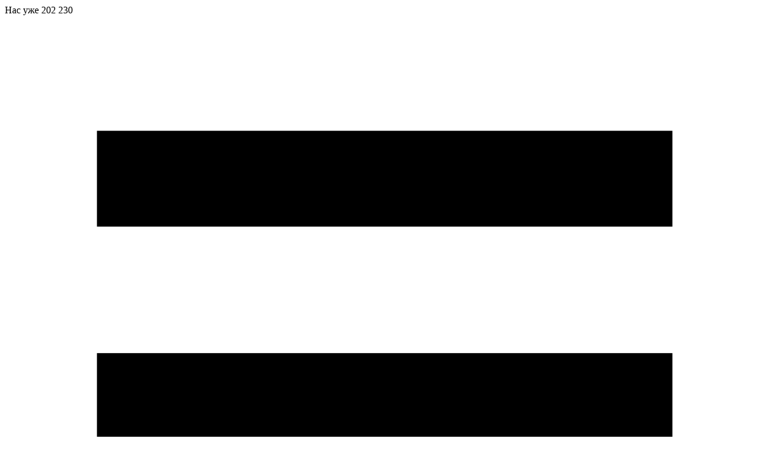

--- FILE ---
content_type: text/html; charset=UTF-8
request_url: https://dominicana-road-show.profi.travel/
body_size: 24354
content:
<!DOCTYPE html>
<html lang="ru">
<head>
    <meta charset="UTF-8">

    <title>
                                    Онлайн-роудшоу Доминиканы, 25-27 ноября
                        </title>

    <link rel="stylesheet" href="/bundles/smirikwebsite/css/reset.css" type="text/css"/>
    <link rel="stylesheet" href="/bundles/smirikwebsite/css/bootstrap-grid.min.css" type="text/css"/>
    <link rel="stylesheet" href="/bundles/smirikwebsite/css/search.css" type="text/css"/>
    <link rel="stylesheet" href="/bundles/smirikwebsite/css/select2.min.css" type="text/css"/>
    <link rel="stylesheet" href="/bundles/smirikwebsite/css/intlTelInput.css" type="text/css"/>
    <link rel="stylesheet" href="/bundles/smirikwebsite/css/registrationWizard.css" type="text/css"/>
    <link rel="stylesheet" href="/bundles/smirikwebsite/css/slick.css" type="text/css"/>
    <link rel="stylesheet" href="/build/workshop/aggregator-filter/app.d9f3d4de.css" type="text/css"/>
    <link rel="stylesheet" href="/build/workshop/video/app.f810eb48.css" type="text/css"/>
    <link rel="stylesheet" href="/build/workshop/share/app.f016bf81.css" type="text/css"/>
    <link rel="stylesheet" href="/bundles/smirikwebsite/css/workshop/topNavigation.css" type="text/css"/>
    <link rel="stylesheet" href="/bundles/smirikwebsite/css/workshop/filters.css" type="text/css"/>
    <link rel="stylesheet" href="/build/workshop/last-user-rating/app.49d65179.css" type="text/css"/>
    <link rel="stylesheet" href="/build/workshop/coming-soon/app.1f336f4c.css" type="text/css"/>
    <link rel="stylesheet" href="/bundles/smirikwebsite/css/workshop/odometer-theme-default.css" type="text/css"/>
    <link rel="stylesheet" href="/bundles/smirikwebsite/css/workshop/preloader.css" type="text/css"/>
    <link rel="stylesheet" href="/build/workshop/rating-wide/app.509f42b1.css" type="text/css"/>
    <link rel="stylesheet" href="/bundles/smirikwebsite/css/workshop/schedule.css" type="text/css"/>
    <link rel="stylesheet" href="/build/workshop/schedule/app.dbf40aea.css" type="text/css"/>
    <link rel="stylesheet" href="/build/workshop/filtered-schedule/app.8450d203.css" type="text/css"/>
    <link rel="stylesheet" href="/build/workshop/simple-stands/app.099e9816.css" type="text/css"/>
    <link rel="stylesheet" href="/bundles/smirikwebsite/css/workshop/stand.css" type="text/css"/>
    <link rel="stylesheet" href="/bundles/smirikwebsite/css/workshop/feedback.css" type="text/css"/>
    <link rel="stylesheet" href="/bundles/smirikwebsite/css/workshop/user_rating.css" type="text/css"/>
    <link rel="stylesheet" href="/bundles/smirikwebsite/css/bottomLine.css" type="text/css"/>
    <link rel="stylesheet" href="/build/color_captcha.d15cac86.css" type="text/css"/>

    <link rel="icon" type="image/x-icon" href="/favicon.ico"/>
    <link rel="apple-touch-icon" href="/favicon.ico"/>

            <script src="/bundles/fosjsrouting/js/router.js"></script>         <script src="/js/fos_js_routes.js"></script>         <script src="/bundles/smirikbootstrap/js/wysihtml5-0.3.0_rc2.js"></script>
        <script src="/bundles/smirikbootstrap/js/jquery-1.9.1.min.js"></script>
        <script src="/bundles/smirikbootstrap/js/bootstrap.min.js"></script>
        <script src="/bundles/smirikbootstrap/js/bootstrap-wysihtml5.js"></script>
        <script src="/bundles/smirikturprofi/vendor/jquery/migrate.min.js"></script>
            <script src="https://yastatic.net/pcode/adfox/loader.js"></script> 
<script>window.yaContextCb = window.yaContextCb || []</script>
<script src="https://yandex.ru/ads/system/context.js" async></script>


                <script type="text/javascript" src="https://unpkg.com/react@16/umd/react.production.min.js"></script>
        <script type="text/javascript" src="https://unpkg.com/react-dom@16/umd/react-dom.production.min.js"></script>
        <script type="text/javascript" src="https://unpkg.com/create-react-class@15/create-react-class.js"></script>

        <script type="module" src="/bundles/smirikwebsite/js/workshop/test/elements.js"></script>
    
        
    <meta name="viewport" content="width=1200" id="viewport">

<script>
    if(screen.width < 768) {
        document.getElementById('viewport').setAttribute('content', 'width=375');
    }
</script>

<meta property="og:image" content="https://profi.travel/uploads/workshops/workshops/dominican/img/meta.jpg" />
<meta property="og:title" content="Онлайн-роудшоу Доминиканы, 25-27 ноября" />
<meta property="og:description" content="Последняя информация о направлении и актуальный турпродукт для профессионалов Беларуси и Украины!" />
<meta property="og:url" content="https://dominicana-road-show.profi.travel/">
                <meta property="og:site_name" content="Profi.Travel — портал для профессионалов турбизнеса" />
            <meta property="og:type" content="website" />
            <meta property="og:title" content="Онлайн-роудшоу Доминиканы, 25-27 ноября" />
            <meta property="og:url" content="https://dominicana-road-show.profi.travel/workshops/226" />
    

            <!-- Google Tag Manager -->
<script>(function (w, d, s, l, i) {
        w[l] = w[l] || [];
        w[l].push({
            'gtm.start':
                new Date().getTime(), event: 'gtm.js'
        });
        var f = d.getElementsByTagName(s)[0],
            j = d.createElement(s), dl = l != 'dataLayer' ? '&l=' + l : '';
        j.async = true;
        j.src =
            'https://www.googletagmanager.com/gtm.js?id=' + i + dl;
        f.parentNode.insertBefore(j, f);
    })(window, document, 'script', 'dataLayer', 'GTM-5F92FZDP');</script>
<!-- End Google Tag Manager -->

    
</head>
<body class="loged-out">

    <!-- Google Tag Manager (noscript) -->
<noscript>
  <iframe src="https://www.googletagmanager.com/ns.html?id=GTM-5F92FZDP"
          height="0" width="0" style="display:none;visibility:hidden"></iframe>
</noscript>
<!-- End Google Tag Manager (noscript) -->


 
<div id="userBar">
  <svg style="display:none">
    <g id="sandwich">
      <rect x=".12" y=".15" width=".75" height=".125"></rect>
      <rect x=".12" y=".44" width=".75" height=".125"></rect>
      <rect x=".12" y=".73" width=".75" height=".125"></rect>
    </g>
    <g id="logout">
      <polygon class="fil1" points=".44,.44 .71,.44 .71,.38 .83,.5 .71,.62 .71,.56 .44,.56 "></polygon>
      <path class="fil1" d="M.5 .12c-.21,0 -.38,.17 -.38,.38 0,.21 .17,.38 .38,.38 .15,0 .27,-.09 .34,-.21l-.12 0c-.05,.06 -.13,.1 -.22,.1 -.15,0 -.27,-.12 -.27,-.27 0,-.15 .12,-.27 .27,-.27 .09,0 .17,.04 .22,.1l.12 0c-.07,-.12 -.19,-.21 -.34,-.21z"></path>
    </g>
    <g id="login">
      <path d="M.5 .12c.21,0 .38,.17 .38,.38 0,.21 -.17,.38 -.38,.38 -.15,0 -.27,-.09 -.34,-.21l.12 0c.05,.06 .13,.1 .22,.1 .15,0 .27,-.12 .27,-.27 0,-.15 -.12,-.27 -.27,-.27 -.09,0 -.17,.04 -.22,.1l-.12 0c.07,-.12 .19,-.21 .34,-.21z"></path>
      <polygon points=".17,.44 .44,.44 .44,.38 .56,.5 .44,.62 .44,.56 .17,.56 "></polygon>
    </g>
    <g id="persona">
      <path d="M.5 .12c.21,0 .38,.17 .38,.38 0,.09 -.04,.17 -.09,.24 -.07,-.08 -.17,-.14 -.29,-.14 -.12,0 -.22,.06 -.29,.14 -.05,-.07 -.09,-.15 -.09,-.24 0,-.21 .17,-.38 .38,-.38zm0 .11c-.08,0 -.15,.06 -.15,.14 0,.09 .07,.15 .15,.15 .08,0 .15,-.06 .15,-.15 0,-.08 -.07,-.14 -.15,-.14z"></path>
    </g>
  </svg>
  <div class="container">
    <div class="row">
      <a class="block__logo" href="/" target="_blank"></a>
              <div class="block__participants col">
          Нас&nbsp;уже <span class="block__participants-count">202 230</span>
        </div>
                    <div class="block__buttons">
          <a class="block__buttons-btn js-show-menu" href="#">
            <svg class="icon_sandwich" viewBox="0 0 1 1">
              <use xlink:href="#sandwich"></use>
            </svg>
          </a>
          <a class="block__buttons-btn" href="/login">
            <svg class="icon_login" viewBox="0 0 1 1">
              <use xlink:href="#login"></use>
            </svg>
          </a>
        </div>
          </div>
  </div>
</div>


    <link rel="stylesheet" href="/uploads/workshops/workshops/dominican/css/style.min.css">
<link rel="stylesheet" href="/uploads/workshops/workshops/dominican/css/custom.css">
<script src="/uploads/workshops/workshops/dominican/js/main.min.js"></script>
<!--Desktop-->
<header class="page-header">
  <div class="page-header__slider swiper-container">
    <div class="page-header__slider-wrapper swiper-wrapper">
      <div class="page-header__slide swiper-slide">
        <picture>
          <source srcset="/uploads/workshops/workshops/dominican/img/header-slide-1@1x.webp 1x, /uploads/workshops/workshops/dominican/img/header-slide-1@2x.webp 2x" type="image/webp"/><img src="/uploads/workshops/workshops/dominican/img/header-slide-1@1x.jpg" srcset="/uploads/workshops/workshops/dominican/img/header-slide-1@2x.jpg 2x" alt="" width="1920" height="1080"/>
        </picture>
      </div>
      <div class="page-header__slide swiper-slide">
        <picture>
          <source srcset="/uploads/workshops/workshops/dominican/img/header-slide-2@1x.webp 1x, /uploads/workshops/workshops/dominican/img/header-slide-2@2x.webp 2x" type="image/webp"/><img src="/uploads/workshops/workshops/dominican/img/header-slide-2@1x.jpg" srcset="/uploads/workshops/workshops/dominican/img/header-slide-2@2x.jpg 2x" alt="" width="1920" height="1080"/>
        </picture>
      </div>
      <div class="page-header__slide swiper-slide">
        <picture>
                    <img src="/uploads/workshops/workshops/dominican/img/header-slide-3@1x.jpg" srcset="/uploads/workshops/workshops/dominican/img/header-slide-3@2x.jpg 2x" alt="" width="1920" height="1080"/>
        </picture>
      </div>
    </div>
  </div>
  <div class="page-header__gradient"></div>
  <div class="cont"><a href="/"><img class="page-header__logo" src="/uploads/workshops/workshops/dominican/img/logo.svg" alt="" width="182" height="88"/></a>
    <h1 class="page-header__title">Доминикана:<br> Online Road Show</h1>
    <p class="page-header__subtitle">25-27 ноября</p>
    <p class="page-header__desc">Последняя информация о направлении <br>и актуальный турпродукт для профессионалов<br> Беларуси и Украины!</p>
    <div class="page-header__btn-wrapper"> 
    <div class="registration-closed-text">Регистрация закрыта</div>















      <div class="page-header__participants">
        Уже
        <span>820</span>

        коллег зарегистрировалось
      </div>
    </div>
  </div>
  <nav class="page-header__menu main-menu">
    <div class="cont">
      <ul class="main-menu__list">
        <li><a href="#webinars">Расписание</a></li>
        <li><a href="#networking">Эксперты</a></li>
        <li><a href="#prizes">Призы</a></li>
        <li><a href="#stands">Стенды</a></li>
        <li><a href="#test">Тест</a></li>
        <li><a href="#rating">Рейтинг</a></li>
      </ul>
    </div>
  </nav>
</header>
<main>
  <section class="rules">
    <div class="cont">
      <ul class="rules__list">
        <li class="rules__item rules__item--1">
          <div class="rules__item-icon"><span>+10 баллов</span></div>
          <p class="rules__item-desc">Изучайте стенды</p>
        </li>
        <li class="rules__item rules__item--2">
          <div class="rules__item-icon"><span>+15 баллов</span></div>
          <p class="rules__item-desc">Скачивайте каталоги</p>
        </li>
        <li class="rules__item rules__item--3">
          <div class="rules__item-icon"><span>+100 баллов</span></div>
          <p class="rules__item-desc">Смотрите онлайн-презентации</p>
        </li>
        <li class="rules__item rules__item--4">
          <div class="rules__item-icon"><span>+400 баллов</span></div>
          <p class="rules__item-desc">Проходите тестирование</p>
        </li>
      </ul><a class="rules__link" href="#prizes">На что можно обменять баллы?</a>
    </div>
  </section>
  <section id="last-activity">    <div id="lastUserRatingBlock"
         data-images-url="/api/1.0/workshop/226/subscribers/pictures"
         data-last-rating-url="/api/1.0/workshop/226/last/rating/data"
    >
        <div id="lastUserRatingBackground"></div>
        <div id="lastUserRating" style="display: none;">
            <div class="__avatar">
                <div id="lastUserRatingImage"></div>
                <div id="lastUserRatingDate"></div>
            </div>
            <div class="__rating">
                <div id="lastUserRatingSize"></div>
                <div class="__rating-desc">баллов</div>
            </div>
            <div><span id="lastUserRatingFirstName"></span> <span id="lastUserRatingLastName"></span></div>
            <div><span id="lastUserRatingPosition"></span> <span id="lastUserRatingWorkName"></span></div>
            <div>г. <span id="lastUserRatingCity"></span>, <span id="lastUserRatingCountry"></span></div>
            <div class="__title">прямо сейчас</div>
            <div id="lastUserRatingDescription"></div>
            <div id="lastUserRatingProgressBar"></div>
        </div>
    </div>
</section>
  <div class="anchor" id="prizes"></div>
  <section class="prizes">
    <div class="prizes__bg prizes__bg--1"></div>
    <div class="prizes__bg prizes__bg--2"></div>
    <div class="prizes__bg prizes__bg--3"></div>
    <div class="prizes__bg prizes__bg--4"></div>
    <div class="prizes__bg prizes__bg--5"></div>
    <div class="prizes__bg prizes__bg--6"></div>
    <div class="prizes__bg prizes__bg--7"></div>
    <div class="prizes__bg prizes__bg--8"></div>
    <div class="cont">
      <h2 class="prizes__title">Призовой фонд</h2>
      <p class="prizes__subtitle">Наберите более <b>1 125 баллов</b><br> и выигрывайте крутые призы</p>
      <a class="prizes__link" href="#" data-role="show-popup" data-target="#rules">Правила розыгрыша</a><br>
      <a class="prizes__link" href="#" data-role="show-popup" data-target="#winner">Победители розыгрыша</a>
      <ul class="prizes__list">
        <li class="prizes__item">
          <h3 class="prizes__item-title">Club Med Michès<br>Playa Esmeralda</h3>
          <p class="prizes__item-desc">Ваучер на проживание в отеле и подарочный набор от Представительства Министерства туризма Доминиканской Республики</p>
        </li>
        <li class="prizes__item">
          <h3 class="prizes__item-title">Hard Rock Hotel &<br> Casino Punta Cana</h3>
          <p class="prizes__item-desc">Ваучер на проживание в отеле и подарочный набор от Представительства Министерства туризма Доминиканской Республики</p>
        </li>
        <li class="prizes__item">
          <h3 class="prizes__item-title">Impressive Resorts<br> and SPAs</h3>
          <p class="prizes__item-desc">Ваучер на проживание в отеле и подарочный набор от Представительства Министерства туризма Доминиканской Республики</p>
        </li>
        <li class="prizes__item">
          <h3 class="prizes__item-title">Majestic Resorts</h3>
          <p class="prizes__item-desc">Ваучер на проживание в отеле и подарочный набор от Представительства Министерства туризма Доминиканской Республики</p>
        </li>
        <li class="prizes__item">
          <h3 class="prizes__item-title">Barcelo Hotel Group</h3>
          <p class="prizes__item-desc">Ваучер на проживание в отеле и подарочный набор от Представительства Министерства туризма Доминиканской Республики</p>
        </li>
        <li class="prizes__item">
          <h3 class="prizes__item-title">BE LIVE Hotels</h3>
          <p class="prizes__item-desc">Ваучер на проживание в отеле и подарочный набор от Представительства Министерства туризма Доминиканской Республики</p>
        </li>
        <li class="prizes__item">
          <h3 class="prizes__item-title">Caribbean Dream</h3>
          <p class="prizes__item-desc">Ваучер на проживание, а также индивидуальный трансфер и групповая экскурсия от принимающей компании и подарочный набор от Представительства Министерства туризма Доминиканской Республики</p>
        </li>
        <li class="prizes__item">
          <h3 class="prizes__item-title">Iberostar Selection<br> Bavaro 5*</h3>
          <p class="prizes__item-desc">Ваучер на проживание в отеле и подарочный набор от Представительства Министерства туризма Доминиканской Республики</p>
        </li>
      </ul>
    </div>
  </section>
  <div class="anchor" id="networking"></div>
  <section class="networking">
    <div class="cont">
      <h3 class="networking__title">Нетворкинг</h3>
      <p class="networking__subtitle"><b>11 экспертов</b> по Доминикане готовы ответить<br> на ваши вопросы по направлению. <br>Время налаживать деловые контакты!</p>
    </div>
    <div class="networking__slider swiper-container">
      <div class="swiper-wrapper">
          <div class="networking__item swiper-slide">
            <div class="networking__item-name">Галина Лысенко</div>
            <div class="networking__item-position">Директор Представительства Министерства туризма Доминиканской Республики в России, Украине и Республике Беларусь</div><a class="networking__item-link btn" href="https://profi.travel/expert/2758/view" target="_blank">Задать вопрос</a><img class="networking__item-img" src="/uploads/workshops/workshops/dominican/img/networking-expert-1.png" alt="Галина Лысенко"/>
          </div>
          <div class="networking__item swiper-slide">
            <div class="networking__item-name">Наталья Королева</div>
            <div class="networking__item-position">Директор по продажам в России и СНГ Be Live Hotels</div><a class="networking__item-link btn" href="https://profi.travel/expert/2748/view" target="_blank">Задать вопрос</a><img class="networking__item-img" src="/uploads/workshops/workshops/dominican/img/networking-expert-2.png" alt="Наталья Королева"/>
          </div>
          <div class="networking__item swiper-slide">
            <div class="networking__item-name">Галина Чёлышкина</div>
            <div class="networking__item-position">Директор по продажам в России, Украине и странах Восточной Европы BARCELO HOTEL GROUP</div><a class="networking__item-link btn" href="https://profi.travel/expert/2757/view" target="_blank">Задать вопрос</a><img class="networking__item-img" src="/uploads/workshops/workshops/dominican/img/networking-expert-3.png" alt="Галина Чёлышкина"/>
          </div>
          <div class="networking__item swiper-slide">
            <div class="networking__item-name">Елизавета Белякова</div>
            <div class="networking__item-position">Представитель сети Blue Diamond Resort в России и СНГ</div><a class="networking__item-link btn" href="https://profi.travel/expert/2759/view" target="_blank">Задать вопрос</a><img class="networking__item-img" src="/uploads/workshops/workshops/dominican/img/networking-expert-4.png" alt="Елизавета Белякова"/>
          </div>
          <div class="networking__item swiper-slide">
            <div class="networking__item-name">Наталия Гуреенкова</div>
            <div class="networking__item-position">Менеджер по развитию бизнеса на рынке России и СНГ Iberostar Hotels &amp; Resorts</div><a class="networking__item-link btn" href="https://profi.travel/expert/2760/view" target="_blank">Задать вопрос</a><img class="networking__item-img" src="/uploads/workshops/workshops/dominican/img/networking-expert-5.png" alt="Наталия Гуреенкова"/>
          </div>
          <div class="networking__item swiper-slide">
            <div class="networking__item-name">Артур Хачатрян</div>
            <div class="networking__item-position">Представитель сети Playa Hotels and Resorts в России, Украине, странах СНГ и странах Балтии</div><a class="networking__item-link btn" href="https://profi.travel/expert/2749/view" target="_blank">Задать вопрос</a><img class="networking__item-img" src="/uploads/workshops/workshops/dominican/img/networking-expert-6.png" alt="Артур Хачатрян"/>
          </div>
          <div class="networking__item swiper-slide">
            <div class="networking__item-name">Дарина Бабилюк</div>
            <div class="networking__item-position">Генеральный директор Club Med Ukraine</div><a class="networking__item-link btn" href="https://profi.travel/expert/2750/view" target="_blank">Задать вопрос</a><img class="networking__item-img" src="/uploads/workshops/workshops/dominican/img/networking-expert-7.png" alt="Дарина Бабилюк"/>
          </div>
          <div class="networking__item swiper-slide">
            <div class="networking__item-name">Роман Цаллагов</div>
            <div class="networking__item-position">Менеджер по развитию бизнеса RCD HOTELS в России, Украине, странах СНГ и Северной Европы</div><a class="networking__item-link btn" href="https://profi.travel/expert/2761/view" target="_blank">Задать вопрос</a><img class="networking__item-img" src="/uploads/workshops/workshops/dominican/img/networking-expert-8.png" alt="Роман Цаллагов"/>
          </div>
          <div class="networking__item swiper-slide">
            <div class="networking__item-name">Анжелика Гарсия</div>
            <div class="networking__item-position">Исполнительный директор компании Caribbean Dream</div><a class="networking__item-link btn" href="https://profi.travel/expert/2751/view" target="_blank">Задать вопрос</a><img class="networking__item-img" src="/uploads/workshops/workshops/dominican/img/networking-expert-9.png" alt="Анжелика Гарсия"/>
          </div>
          <div class="networking__item swiper-slide">
            <div class="networking__item-name">Александр Реджебов</div>
            <div class="networking__item-position">Sales Representative East Europe, отели Majestic Resorts</div><a class="networking__item-link btn" href="https://profi.travel/expert/2756/view" target="_blank">Задать вопрос</a><img class="networking__item-img" src="/uploads/workshops/workshops/dominican/img/networking-expert-10.png" alt="Александр Реджебов"/>
          </div>
          <div class="networking__item swiper-slide">
            <div class="networking__item-name">Рената Газизова</div>
            <div class="networking__item-position">Коммерческий директор по Европе IMPRESSIVE PREMIUM RESORTS AND SPAS</div><a class="networking__item-link btn" href="https://profi.travel/expert/2752/view" target="_blank">Задать вопрос</a><img class="networking__item-img" src="/uploads/workshops/workshops/dominican/img/networking-expert-11.png" alt="Рената Газизова"/>
          </div>
      </div>
      <div class="networking__slider-controls">
        <div class="networking__pagination swiper-pagination"></div>
        <div class="networking__prev"></div>
        <div class="networking__next"></div>
      </div>
    </div>
  </section>
    <section class="stands" id="stands">
    <div class="cont">
      <h2 class="stands__title">Экспоненты онлайн-воркшопа</h2>
      <p class="stands__subtitle">Изучайте стенды компаний и скачивайте каталоги. <br>Плюсом к знаниям получайте <b>+10 баллов</b> за просмотр каждого стенда<br> и <b>+15 баллов</b> за сохранение каждого каталога.</p>
                  
                
                
                    
                        <div class="stand-filters">
                <div class="stand-filters__title">Показать из <span>11 экспонентов</span></div>
                                    <p class="tac">
                        <label class="stand-filters__select">
                            <select class="stand-directions clfix">
                                <option></option>
                                                                    <option data-filter=".direction-27">Доминиканская Республика</option>
                                                                    <option data-filter=".direction-3">Испания</option>
                                                                    <option data-filter=".direction-180">Карибские острова</option>
                                                                    <option data-filter=".direction-66">Колумбия</option>
                                                                    <option data-filter=".direction-7">Куба</option>
                                                                    <option data-filter=".direction-1">Марокко</option>
                                                                    <option data-filter=".direction-84">Португалия</option>
                                                                    <option data-filter=".direction-887">Пунта-Кана</option>
                                                            </select>
                        </label>
                    </p>
                                                    <svg viewBox="0 0 100 100" style="display:none">
                        <path id="service" d="M32 29c-2,0 -3,2 -3,3 0,2 1,3 3,3 2,0 3,-1 3,-3 0,-1 -1,-3 -3,-3zm51 -9l-66 0c-5,0 -9,4 -9,9l0 47c0,5 4,9 9,9l66 0c5,0 9,-4 9,-9l0 -47c0,-5 -4,-9 -9,-9zm3 56c0,2 -1,3 -3,3l-66 0c-2,0 -3,-2 -3,-3l0 -32 72 0 0 32zm0 -38l-72 0 0 -9c0,-2 1,-3 3,-3l66 0c2,0 3,1 3,3l0 9zm-43 -9c-2,0 -3,2 -3,3 0,2 1,3 3,3 1,0 3,-1 3,-3 0,-1 -2,-3 -3,-3zm-21 0c-2,0 -3,2 -3,3 0,2 1,3 3,3 1,0 3,-1 3,-3 0,-1 -2,-3 -3,-3zm20 36l-1 6c-1,2 2,4 4,3l5 -3 5 3c2,1 5,-1 4,-3l-1 -6 5 -4c1,-2 0,-4 -2,-5l-6 0 -3 -6c-1,-2 -3,-2 -4,0l-3 6 -6 0c-2,1 -3,3 -2,5l5 4zm8 -8c2,4 1,3 5,4 -3,2 -3,2 -2,6 -3,-2 -3,-2 -6,0 1,-4 1,-4 -2,-6 4,-1 3,0 5,-4z"></path>
                        <path id="auto" d="M90 54l-4 -21c-1,-6 -6,-11 -13,-11l-6 0 0 -6c0,-2 -1,-3 -2,-3l-27 0c-2,0 -3,1 -3,3l0 6 -6 0c-7,0 -11,5 -12,11l-5 21c0,1 -1,2 -1,3l0 17c0,2 1,3 3,3l3 0 0 10c0,1 1,2 2,2l13 0c1,0 2,-1 2,-2l0 -10 34 0 0 10c0,1 1,2 3,2l12 0c2,0 3,-1 3,-2l0 -10 3 0c1,0 2,-1 2,-3l0 -17c0,-1 0,-2 -1,-3zm-49 -36l21 0 0 4 -21 0 0 -4zm-20 18l28 0c0,2 1,3 2,3 2,0 3,-1 3,-3l19 0c2,0 3,-1 3,-2 0,-2 -1,-3 -2,-3l-51 0c2,-2 3,-4 6,-4l44 0c5,0 7,4 8,7l3 16 -30 0 0 -6c0,-1 -1,-3 -3,-3 -1,0 -2,2 -2,3l0 6 -31 0 3 -14zm8 48l-7 0 0 -7 7 0 0 7zm52 0l-8 0 0 -7 8 0 0 7zm5 -12l-69 0 0 -15c0,-1 0,-1 1,-1l66 0c1,0 2,0 2,1l0 15zm-8 -13c-3,0 -5,2 -5,5 0,2 2,4 5,4 2,0 4,-2 4,-4 0,-3 -2,-5 -4,-5zm-22 2l-9 0c-4,0 -4,5 0,5l9 0c3,0 3,-5 0,-5zm-31 -2c-3,0 -5,2 -5,5 0,2 2,4 5,4 2,0 4,-2 4,-4 0,-3 -2,-5 -4,-5z"></path>
                        <path id="autlet" d="M74 32c0,-1 -1,-2 -3,-2l-31 0 0 -9 22 0 0 3c0,4 6,4 6,0l0 -3c0,-3 -2,-6 -6,-6l-22 0c-3,0 -6,3 -6,6l0 9 -3 0c-1,0 -2,1 -3,2l-17 47c0,4 16,10 40,10 25,0 40,-6 40,-10l-17 -47zm-55 46l5 -19 35 0c3,0 3,-5 0,-5l-33 0 7 -18c0,0 0,0 1,0l35 0c0,0 0,0 0,0l7 18 -7 0c-3,0 -4,5 0,5l7 0c2,0 2,1 2,1l6 18c-5,2 -13,6 -33,6 -20,0 -28,-4 -32,-6z"></path>
                        <path id="avia" d="M22 31c-1,1 0,3 1,4l18 13 -3 2c-2,3 1,6 4,4l26 -27c3,-2 6,-4 7,-4 3,-1 5,1 4,3 -1,2 -2,5 -5,7l-32 33c-1,0 -1,1 -1,2l4 9 -3 2 -20 -20 3 -2 8 3c3,2 5,-3 2,-4l-10 -4c-1,-1 -2,-1 -3,0l-5 5c-1,1 -1,3 0,4l24 24c1,1 2,1 3,0l6 -6c0,0 0,-2 0,-2l-3 -9 7 -7 13 18c1,1 2,1 3,1l8 -8c0,0 1,-2 0,-2l-8 -25 8 -8c3,-3 5,-6 6,-9 1,-7 -4,-12 -10,-10 -3,1 -6,3 -9,6l-8 8 -25 -9c-1,0 -2,0 -3,1l-7 7zm6 1l4 -3 21 7 -8 8 -17 -12zm30 25l8 -8 7 21 -4 4 -11 -17z"></path>
                        <path id="host" d="M39 19c-3,0 -5,3 -5,6l0 11 -13 0c-3,0 -5,2 -5,5l0 35c0,3 2,5 5,5l60 0c3,0 5,-2 5,-5l0 -35c0,-3 -2,-5 -5,-5l-42 0 0 -11c0,-1 0,-1 0,-1l22 0c0,0 0,0 0,1l0 5c0,2 1,3 3,3 1,0 2,-1 2,-3l0 -5c0,-3 -2,-6 -5,-6l-22 0zm-17 22l7 0 0 35 -7 0c0,0 -1,0 -1,-1l0 -33c0,0 1,-1 1,-1zm12 0l35 0 0 35 -35 0 0 -35zm40 0l7 0c0,0 0,1 0,1l0 33c0,1 0,1 0,1l-7 0 0 -35z"></path>
                        <path id="hotel" d="M76 69c0,1 0,1 0,2l-22 12c0,0 -1,0 -1,0l-26 -45c-4,-6 -1,-14 5,-18 7,-4 15,-1 18,5l-2 2c-3,-5 -9,-7 -14,-4 -5,3 -7,9 -4,14l1 2c4,6 10,7 16,4 6,-2 13,-2 16,5l9 14c2,3 6,1 4,-2l-8 -15c-5,-8 -14,-9 -23,-6 -4,1 -7,2 -9,-3l-2 -2c-1,-2 0,-5 2,-7 3,-1 6,0 7,2l1 2c1,2 3,2 4,1l7 -4c1,-1 2,-2 1,-3l-1 -2c-5,-9 -17,-12 -25,-7 -9,5 -12,16 -7,25l25 44c2,3 6,4 8,3l22 -13c3,-2 4,-5 2,-8 -1,-3 -6,-1 -4,2zm-21 3l11 -6c3,-1 0,-6 -3,-4l-10 6c-3,2 0,6 2,4zm3 -19l-10 6c-3,2 -1,6 2,5l11 -6c2,-2 0,-6 -3,-5z"></path>
                        <path id="tour" d="M97 75l-15 -53c-1,-4 -5,-6 -9,-5l-17 4 -3 -12c0,-1 -2,-2 -3,-1l-39 10c-4,1 -6,5 -5,9l7 27c1,3 6,2 5,-2l-7 -26c-1,-1 0,-3 2,-3l31 -9 -11 14c0,1 -1,2 0,2l12 46 -17 5c-1,0 -3,-1 -3,-2l-4 -17c-1,-3 -6,-2 -5,1l4 17c1,4 5,7 9,6l17 -5 4 12c0,1 1,2 3,2l38 -10c4,-2 7,-6 6,-10zm-48 -59l2 7 -9 2 7 -9zm41 64l-36 9 -16 -58 36 -9c2,-1 3,0 3,2l15 53c0,1 -1,2 -2,3zm-29 -42c-8,2 -13,10 -11,18 3,11 18,17 19,17 0,0 2,0 2,-1 1,-1 11,-12 8,-24 -2,-8 -10,-12 -18,-10zm8 29c-6,-2 -13,-6 -14,-12 -2,-5 2,-11 7,-12 5,-2 11,1 12,7 2,6 -3,14 -5,17zm-6 -19c-2,1 -4,3 -3,6 1,3 3,4 6,4 3,-1 4,-4 3,-6 0,-3 -3,-5 -6,-4z"></path>
                        <path id="nation" d="M26 15l-9 10c0,1 0,2 0,3l9 10c0,0 1,1 2,1l19 0 0 5 -18 0c-1,0 -3,0 -3,2l0 20c0,2 1,3 2,3l44 0c1,0 2,-1 2,-1l9 -10c0,-1 0,-2 0,-3l-9 -10c0,-1 -1,-1 -2,-1l-20 0 0 -5 20 0c1,0 2,-1 2,-3l0 -20c0,-1 -1,-2 -2,-2l-44 0c-1,0 -2,0 -2,1zm3 4l40 0 0 15 -40 0 -6 -8 6 -7zm2 30l40 0 6 7 -6 8 -40 0 0 -15zm16 26l0 11c0,4 5,4 5,0l0 -11c1,-4 -5,-4 -5,0zm-5 -46l11 0c4,0 4,-5 0,-5l-11 0c-4,0 -3,5 0,5zm5 30l11 0c2,0 3,-1 3,-3 0,-1 -1,-2 -3,-2l-11 0c-4,0 -4,5 0,5z"></path>
                        <path id="all" d="M50 77c14,0 25,-11 25,-25 0,-14 -11,-26 -25,-26 -14,0 -25,12 -25,26 0,10 6,19 14,23 3,1 5,-3 2,-5 -6,-3 -10,-9 -11,-16l3 0c4,0 4,-5 0,-5l-3 0c1,-9 8,-16 18,-17l0 3c0,3 4,3 4,0l0 -3c10,1 17,8 18,17l-3 0c-4,0 -4,5 0,5l3 0c-1,10 -8,17 -18,18l0 -3c0,-4 -4,-4 -4,0l0 6c0,1 1,2 2,2zm-7 -15l10 -3 3 3c3,2 6,-1 4,-4l-3 -3 3 -10c1,-2 -1,-4 -3,-3l-10 3 -3 -3c-3,-2 -6,1 -4,3l3 3 -3 11c-1,2 1,4 3,3zm5 -12l6 -2 -2 6 -6 2 2 -6zm2 -29c1,0 2,-1 2,-2l0 -4c0,-3 -4,-3 -4,0l0 1c-19,2 -34,17 -34,36 0,20 16,36 36,36 20,0 36,-16 36,-36 0,-16 -11,-30 -26,-34 -3,-1 -4,4 -1,4 13,4 22,16 22,30 0,17 -14,31 -31,31 -17,0 -31,-14 -31,-31 0,-17 14,-31 31,-31z"></path>
                    </svg>
                    <ul class="stand-scopes">
                        <li data-filter="" class="checked">
                            <svg class="stand-scopes__icon" viewBox="0 0 100 100">
                                <use xlink:href="#all"></use>
                            </svg>
                            <div>Все компании</div>
                        </li>
                                                                                                                                                                                                                                                                                                                                                                        <li data-filter=".scope-831">
                                <svg class="stand-scopes__icon" viewBox="0 0 100 100">
                                    <use xlink:href="#all"></use>
                                </svg>
                                <div>Отели и курорты</div>
                            </li>
                                                                                                                                                                                                                                                                                                                                                                        <li data-filter=".scope-837">
                                <svg class="stand-scopes__icon" viewBox="0 0 100 100">
                                    <use xlink:href="#all"></use>
                                </svg>
                                <div>Принимающие компании</div>
                            </li>
                                                                                                                                                                                                                                                                                                                                                                        <li data-filter=".scope-829">
                                <svg class="stand-scopes__icon" viewBox="0 0 100 100">
                                    <use xlink:href="#all"></use>
                                </svg>
                                <div>Туристические информационные центры</div>
                            </li>
                                            </ul>
                            </div>
            
    <div class="display-type-item tile stands-wrapper">
                    <div class="block_sr">
            <div class="block_stands-wrapper">
                <div class="block_stands-slider js-bigstand-slider">
                                                                                                                                                            <div class="stand-item block_sc-lg-6 block_sc-sm-12 vm                                     direction-27
                                        scope-829
             pr">
                                <a id="stand_699" class="stand stand_big text_black" href="/companies/699/stand/visitdominicanrepublic_domroadshow20" target="_blank">
                                    <span class="stand__front" style="background-image:url(https://dominicana-road-show.profi.travel/media/cache/resolve/company_stand_image_full/company_stand/image/5fa4eaa211437365772473.jpg)">
                                        <span class="stand__front-text">
                                            <span class="stand__logo"><img src="https://dominicana-road-show.profi.travel/media/cache/resolve/company_logo_full/company/logo/6082a34c92822904757798.png"></span>
                                            <span class="stand__title text_medium stand__title--big">Доминиканская Республика</span>
                                            <span class="stand__desc"></span>
                                        </span>
                                    </span>
                                    <span class="stand__back">
                    <span class="stand__title text_medium">Доминиканская Республика</span>
                    <span class="stand__desc">Доминиканская Республика привлекает туристов мягким климатом, разнообразием природных ландшафтов, смешением культур и широкими возможностями для отдыха и развлечения на первоклассных курортах.
                        <svg class="icon_stand-more" viewBox="0 0 1 1">
                                        <polygon points=".38,0 .31,.08 .73,.5 .3,.93 .38,1 .88,.5"></polygon>
                                      </svg></span>
                  </span>
                                </a>
                                            
                            </div>
                                                                                                                                                                                                                                                                                                                                                                                                                                                                                                                    </div>
            </div>
            <div class="block_stands-wrapper">
                <div class="block_stands-slider js-mediumstand-slider">
                                                                                                                                                                                                                                                                                                                                                                                                                                                                                                                                        </div>
            </div>
            <div class="block_stands-wrapper">
                <div class="block_stands-slider js-smallstand-slider">
                                                                                                                                                                                                        <div class="stand-item block_sc-lg-3 block_sc-sm-6 block_sc-xs-12 vm                                     direction-1
                            direction-3
                            direction-7
                            direction-27
                            direction-66
                            direction-84
                                        scope-831
             pr">
                                <a id="stand_2142" class="stand stand_small text_black" href="/companies/2142/stand/belivehotels_domroadshow20" target="_blank">
                                    <span class="stand__front">
                                        <span class="stand__front-img" style="background-image:url(https://dominicana-road-show.profi.travel/media/cache/resolve/company_stand_image_full/company_stand/image/5fa94b65956a8872590870.jpg)"></span>
                                        <span class="stand__front-text">
                  <span class="stand__logo"><img src="https://dominicana-road-show.profi.travel/media/cache/resolve/company_logo_full/company/logo/5dc159b569170251793001.jpg"></span>
                  <span class="stand__title text_medium">BE LIVE Hotels</span>
                </span>
                                    </span>
                                    <span class="stand__back">
                <span class="stand__title text_medium">BE LIVE Hotels</span>
                <span class="stand__desc">Главные новинки 2020\2021 — открытие отельной базы в новых условиях в Доминиканской Республике. Октябрь — открытие BLC Punta Cana, BLC Marien, ноябрь — открытие BLE Hamac.
                    <svg class="icon_stand-more" viewBox="0 0 1 1">
                                    <polygon points=".38,0 .31,.08 .73,.5 .3,.93 .38,1 .88,.5"></polygon>
                                  </svg></span>
              </span>
                                </a>
                                            
                            </div>
                                                                                                                                                                                    <div class="stand-item block_sc-lg-3 block_sc-sm-6 block_sc-xs-12 vm                                     direction-27
                            direction-887
                                        scope-831
             pr">
                                <a id="stand_1175" class="stand stand_small text_black" href="/companies/1175/stand/barcelo_domroadshow20" target="_blank">
                                    <span class="stand__front">
                                        <span class="stand__front-img" style="background-image:url(https://dominicana-road-show.profi.travel/media/cache/resolve/company_stand_image_full/company_stand/image/5fa9429031280992752243.jpg)"></span>
                                        <span class="stand__front-text">
                  <span class="stand__logo"><img src="https://cdn.profi.travel/uploads/cache/company_logo_full//company/logo/64671ad62b18e905858975.jpg"></span>
                  <span class="stand__title text_medium">BARCELO HOTEL GROUP</span>
                </span>
                                    </span>
                                    <span class="stand__back">
                <span class="stand__title text_medium">BARCELO HOTEL GROUP</span>
                <span class="stand__desc">Испанская группа отелей Barceló Hotel Group совместно с компанией CRISTAL в целях предотвращения инфекций и безопасного отдыха клиентов разработала программы и протоколы работы WE CARE ABOUT YOU.
                    <svg class="icon_stand-more" viewBox="0 0 1 1">
                                    <polygon points=".38,0 .31,.08 .73,.5 .3,.93 .38,1 .88,.5"></polygon>
                                  </svg></span>
              </span>
                                </a>
                                            
                            </div>
                                                                                                                                                                                    <div class="stand-item block_sc-lg-3 block_sc-sm-6 block_sc-xs-12 vm                                     direction-27
                            direction-180
                                        scope-831
             pr">
                                <a id="stand_1603" class="stand stand_small text_black" href="/companies/1603/stand/bluediamond_domroadshow20" target="_blank">
                                    <span class="stand__front">
                                        <span class="stand__front-img" style="background-image:url(https://dominicana-road-show.profi.travel/media/cache/resolve/company_stand_image_full/company_stand/image/5fa93e05b70bd729139787.jpg)"></span>
                                        <span class="stand__front-text">
                  <span class="stand__logo"><img src="https://cdn.profi.travel/uploads/cache/company_logo_full//company/logo/647611eecf251442530413.png"></span>
                  <span class="stand__title text_medium">Blue Diamond Resorts</span>
                </span>
                                    </span>
                                    <span class="stand__back">
                <span class="stand__title text_medium">Blue Diamond Resorts</span>
                <span class="stand__desc">Команда сети отелей надеется, что люди сохраняют вкус к путешествиям. Поэтому Blue Diamond Resort обновила концепцию отелей, провела ребрендинг марки и добавила неожиданную программу для взрослых гостей 18+.
                    <svg class="icon_stand-more" viewBox="0 0 1 1">
                                    <polygon points=".38,0 .31,.08 .73,.5 .3,.93 .38,1 .88,.5"></polygon>
                                  </svg></span>
              </span>
                                </a>
                                            
                            </div>
                                                                                                                                                                                    <div class="stand-item block_sc-lg-3 block_sc-sm-6 block_sc-xs-12 vm                                     direction-3
                            direction-27
                                        scope-831
             pr">
                                <a id="stand_1898" class="stand stand_small text_black" href="/companies/1898/stand/Iberostar_domroadshow20" target="_blank">
                                    <span class="stand__front">
                                        <span class="stand__front-img" style="background-image:url(https://dominicana-road-show.profi.travel/media/cache/resolve/company_stand_image_full/company_stand/image/5fb214914a006721659607.jpg)"></span>
                                        <span class="stand__front-text">
                  <span class="stand__logo"><img src="https://cdn.profi.travel/uploads/cache/company_logo_full//company/logo/66a7b124236a8097925487.jpg"></span>
                  <span class="stand__title text_medium">Iberostar Hotels &amp; Resorts</span>
                </span>
                                    </span>
                                    <span class="stand__back">
                <span class="stand__title text_medium">Iberostar Hotels &amp; Resorts</span>
                <span class="stand__desc">С декабря 2019 года в Доминиканской Республике гостей принимает новый отель сети — Coral Level at Iberostar Selection Bavaro 5*.
                    <svg class="icon_stand-more" viewBox="0 0 1 1">
                                    <polygon points=".38,0 .31,.08 .73,.5 .3,.93 .38,1 .88,.5"></polygon>
                                  </svg></span>
              </span>
                                </a>
                                            
                            </div>
                                                                                                                                                                                    <div class="stand-item block_sc-lg-3 block_sc-sm-6 block_sc-xs-12 vm                                     direction-27
                                        scope-831
             pr">
                                <a id="stand_2404" class="stand stand_small text_black" href="/companies/2404/stand/playaresorts_domroadshow20" target="_blank">
                                    <span class="stand__front">
                                        <span class="stand__front-img" style="background-image:url(https://dominicana-road-show.profi.travel/media/cache/resolve/company_stand_image_full/company_stand/image/5fa94ddea1c10548126269.jpg)"></span>
                                        <span class="stand__front-text">
                  <span class="stand__logo"><img src="https://dominicana-road-show.profi.travel/media/cache/resolve/company_logo_full/company/logo/5fa94af8bd0db486750134.jpg"></span>
                  <span class="stand__title text_medium">PLAYA HOTELS &amp; RESORTS</span>
                </span>
                                    </span>
                                    <span class="stand__back">
                <span class="stand__title text_medium">PLAYA HOTELS &amp; RESORTS</span>
                <span class="stand__desc">PLAYA HOTELS &amp; RESORTS делится главными новинками 2020 года ― открытием отелей Hyatt Ziva Cap Cana и Hyatt Zilara Cap Cana в зоне Пунта-Кана.
                    <svg class="icon_stand-more" viewBox="0 0 1 1">
                                    <polygon points=".38,0 .31,.08 .73,.5 .3,.93 .38,1 .88,.5"></polygon>
                                  </svg></span>
              </span>
                                </a>
                                            
                            </div>
                                                                                                                                                                                    <div class="stand-item block_sc-lg-3 block_sc-sm-6 block_sc-xs-12 vm                                     direction-27
                                        scope-831
             pr">
                                <a id="stand_355" class="stand stand_small text_black" href="/companies/355/stand/clubmed_domroadshow20" target="_blank">
                                    <span class="stand__front">
                                        <span class="stand__front-img" style="background-image:url(https://dominicana-road-show.profi.travel/media/cache/resolve/company_stand_image_full/company_stand/image/5fa92eb16de26039705564.jpg)"></span>
                                        <span class="stand__front-text">
                  <span class="stand__logo"><img src="https://cdn.profi.travel/uploads/cache/company_logo_full//company/logo/66a9e8b6137d5629635445.png"></span>
                  <span class="stand__title text_medium">Club Med Ukraine</span>
                </span>
                                    </span>
                                    <span class="stand__back">
                <span class="stand__title text_medium">Club Med Ukraine</span>
                <span class="stand__desc">Новый отель Club Med Michès Playa Esmeralda возобновит прием гостей с 19 декабря 2020 года. В отеле Club Med Punta Cana, который открыт с 17 октября 2020, была проведена реновация зоны комфорта 5 трезубцев Tiara Exclusive Collection и всех номеров категории Suite.
                    <svg class="icon_stand-more" viewBox="0 0 1 1">
                                    <polygon points=".38,0 .31,.08 .73,.5 .3,.93 .38,1 .88,.5"></polygon>
                                  </svg></span>
              </span>
                                </a>
                                            
                            </div>
                                                                                                                                                                                    <div class="stand-item block_sc-lg-3 block_sc-sm-6 block_sc-xs-12 vm                                     direction-27
                                        scope-831
             pr">
                                <a id="stand_2403" class="stand stand_small text_black" href="/companies/2403/stand/hrhcpuntacana_domroadshow20" target="_blank">
                                    <span class="stand__front">
                                        <span class="stand__front-img" style="background-image:url(https://dominicana-road-show.profi.travel/media/cache/resolve/company_stand_image_full/company_stand/image/5fa9481e98fff761650285.jpg)"></span>
                                        <span class="stand__front-text">
                  <span class="stand__logo"><img src="https://dominicana-road-show.profi.travel/media/cache/resolve/company_logo_full/company/logo/5fa944c275d91945803134.jpg"></span>
                  <span class="stand__title text_medium">Hard Rock Hotel &amp; Casino Punta Cana 5*</span>
                </span>
                                    </span>
                                    <span class="stand__back">
                <span class="stand__title text_medium">Hard Rock Hotel &amp; Casino Punta Cana 5*</span>
                <span class="stand__desc">Hard Rock Hotel &amp; Casino Punta Cana 5 открылся в июле 2020, использует протокол санитарной безопасности SAFE &amp; SOUND. Для турагентов стартовала программа лояльности Vivant by RCD Hotels, а в онлайн-академии участники могут выиграть 3 ночи отдыха в отеле!
                    <svg class="icon_stand-more" viewBox="0 0 1 1">
                                    <polygon points=".38,0 .31,.08 .73,.5 .3,.93 .38,1 .88,.5"></polygon>
                                  </svg></span>
              </span>
                                </a>
                                            
                            </div>
                                                                                                                                                                                    <div class="stand-item block_sc-lg-3 block_sc-sm-6 block_sc-xs-12 vm                                     direction-27
                                        scope-837
             pr">
                                <a id="stand_2405" class="stand stand_small text_black" href="/companies/2405/stand/caribbeandream_domroadshow20" target="_blank">
                                    <span class="stand__front">
                                        <span class="stand__front-img" style="background-image:url(https://dominicana-road-show.profi.travel/media/cache/resolve/company_stand_image_full/company_stand/image/5fa94f5a21ebd451808482.jpg)"></span>
                                        <span class="stand__front-text">
                  <span class="stand__logo"><img src="https://dominicana-road-show.profi.travel/media/cache/resolve/company_logo_full/company/logo/5fa94edaa9a28788193654.jpg"></span>
                  <span class="stand__title text_medium">Caribbean Dream</span>
                </span>
                                    </span>
                                    <span class="stand__back">
                <span class="stand__title text_medium">Caribbean Dream</span>
                <span class="stand__desc">Новинки компании Caribbean Dream: B2B-онлайн-система бронирования отелей, авторские туры по самым ярким местам Доминиканской Республики и запуск MICE-отдела, который в период июль-октябрь 2020 года принял 10 корпоративных групп из Украины, Колумбии, США и Перу.
                    <svg class="icon_stand-more" viewBox="0 0 1 1">
                                    <polygon points=".38,0 .31,.08 .73,.5 .3,.93 .38,1 .88,.5"></polygon>
                                  </svg></span>
              </span>
                                </a>
                                            
                            </div>
                                                                                                                                                                                    <div class="stand-item block_sc-lg-3 block_sc-sm-6 block_sc-xs-12 vm                                     direction-27
                                        scope-831
             pr">
                                <a id="stand_2147" class="stand stand_small text_black" href="/companies/2147/stand/majesticresorts_domroadshow20" target="_blank">
                                    <span class="stand__front">
                                        <span class="stand__front-img" style="background-image:url(https://dominicana-road-show.profi.travel/media/cache/resolve/company_stand_image_full/company_stand/image/5fa97331b9da7184799407.jpg)"></span>
                                        <span class="stand__front-text">
                  <span class="stand__logo"><img src="https://dominicana-road-show.profi.travel/media/cache/resolve/company_logo_full/company/logo/5fbccc7acd7ce831302181.jpg"></span>
                  <span class="stand__title text_medium">Majestic Resorts</span>
                </span>
                                    </span>
                                    <span class="stand__back">
                <span class="stand__title text_medium">Majestic Resorts</span>
                <span class="stand__desc">Отели Majestic Mirage Punta Cana и Majestic Elegance Costa Mujeres уже открыты и ждут гостей. В стоимость проживания в отелях входит медицинская страховка, которая покрывает любые риски, в том числе затраты на лечение от COVID-19.
                    <svg class="icon_stand-more" viewBox="0 0 1 1">
                                    <polygon points=".38,0 .31,.08 .73,.5 .3,.93 .38,1 .88,.5"></polygon>
                                  </svg></span>
              </span>
                                </a>
                                            
                            </div>
                                                                                                                                                                                    <div class="stand-item block_sc-lg-3 block_sc-sm-6 block_sc-xs-12 vm                                     direction-27
                                 pr">
                                <a id="stand_2145" class="stand stand_small text_black" href="/companies/2145/stand/impressive_domroadshow20" target="_blank">
                                    <span class="stand__front">
                                        <span class="stand__front-img" style="background-image:url(https://dominicana-road-show.profi.travel/media/cache/resolve/company_stand_image_full/company_stand/image/5fa952ae6301f308220684.jpg)"></span>
                                        <span class="stand__front-text">
                  <span class="stand__logo"><img src="https://dominicana-road-show.profi.travel/media/cache/resolve/company_logo_full/company/logo/5fae2f1544f7e444268205.jpg"></span>
                  <span class="stand__title text_medium">IMPRESSIVE RESORTS AND SPAS. IMPRESSIVE PREMIUM RESORTS AND SPAS</span>
                </span>
                                    </span>
                                    <span class="stand__back">
                <span class="stand__title text_medium">IMPRESSIVE RESORTS AND SPAS. IMPRESSIVE PREMIUM RESORTS AND SPAS</span>
                <span class="stand__desc">В 2020 году введены новые правила приема клиентов. Они включают в себя протоколы по безопасности и здоровью во время пребывания в отеле, проекты по очищению общих зон в отеле, индивидуальному питанию, предусматривают пребывание врача на территории отеля и медицинское обслуживание 24/7.
                    <svg class="icon_stand-more" viewBox="0 0 1 1">
                                    <polygon points=".38,0 .31,.08 .73,.5 .3,.93 .38,1 .88,.5"></polygon>
                                  </svg></span>
              </span>
                                </a>
                                            
                            </div>
                                                            </div>
            </div>
        </div>
    
                    <div class="empty-message" style="display: none;">
                <p>Что-то не то.</p>
                <p>Поменяйте параметры выборки.</p>
                <p><a href="" class="reset-filter">Сбросить параметры выборки</a></p>
            </div>
            </div>

        
        
    <script src="/bundles/smirikwebsite/js/workshop/stand.js"></script>

    </div>
  </section>  <div class="anchor" id="webinars"></div>
  <section class="webinars">
    <div class="cont">
      <h2 class="webinars__title">Программа онлайн-презентаций</h2>
      <p class="webinars__subtitle">Присоединяйтесь в онлайне, знакомьтесь с продуктом компаний <br><b>и зарабатывайте +100 баллов за посещение</b><br> каждой презентации.</p>            

                        
        
    <h2>Архив</h2>
            <div id="date_2511" class="schedule" data-role="folder">
            <div class="schedule__header archive" data-role="folder-btn">
                <time datetime="2020-11-25">
                    <span class="schedule__header-date">25 ноября,</span> Среда</time>
                <div class="schedule__header-name"></div>
            </div>
            <div class="schedule__body" data-role="folder-body">
                                                        <div class="schedule__event" id="broadcast_17">
                                                        <div class="schedule__event-time">Запись эфира</div>
<div class="schedule__event-details">
    <div class="schedule__event-title">
        <a href="/broadcast/17" id="broadcast-17" target="_blank">Торжественное открытие онлайн-роудшоу при участии Представительства Министерства туризма Доминиканской Республики и туроператоров Украины и Беларуси: «Доминикана снова встречает туристов»</a>
    </div>
    
            <div data-role="folder">
            <div class="btn btn_more" data-role="folder-btn">Программа</div>
            <div class="schedule__event-desc" data-role="folder-body"><p>Как Доминиканская республика стала примером наиболее безопасного открытия границ после пандемии? С&nbsp;какими мерами безопасности сейчас сталкиваются туристы? И&nbsp;как туроператоры Украины и&nbsp;Беларуси возобновляют свою работу с&nbsp;направлением?</p></div>
        </div>
    </div>
    <div class="schedule__experts">
        <div class="schedule__experts-company">Эксперты:</div>
        <div class="schedule__experts-slider" data-role="expert-slider">
                                            <div class="schedule__expert">
                                    <a href="/expert/2664/view" target="_blank">
                                        <img class="schedule__expert-avatar" src="https://cdn.profi.travel/uploads/cache/expert_photo//expert/photo/631b01c563bfa153303283.png">
                        <div class="schedule__expert-info">
                            <div class="schedule__expert-name">Антон Тримайлов</div>
                            <div class="schedule__expert-position">Редактор международного отдела Profi.Travel</div>
                                                                                </div>
                                    </a>
                                </div>
                                            <div class="schedule__expert">
                                    <a href="/expert/2755/view" target="_blank">
                                        <img class="schedule__expert-avatar" src="https://dominicana-road-show.profi.travel/media/cache/resolve/expert_photo/expert/photo/5fb2209b8bd14487329455.jpg">
                        <div class="schedule__expert-info">
                            <div class="schedule__expert-name">Доминго Антонио Нина Кабрера</div>
                            <div class="schedule__expert-position">Временный Поверенный в делах Посольства Доминиканской Республики, Министр-Советник</div>
                                                                                </div>
                                    </a>
                                </div>
                                            <div class="schedule__expert">
                                    <a href="/expert/2758/view" target="_blank">
                                        <img class="schedule__expert-avatar" src="https://dominicana-road-show.profi.travel/media/cache/resolve/expert_photo/expert/photo/5fb242fe56bc5530920741.jpg">
                        <div class="schedule__expert-info">
                            <div class="schedule__expert-name">Галина Лысенко</div>
                            <div class="schedule__expert-position">Директор Представительства Министерства туризма Доминиканской Республики в России, Украине и Республике Беларусь</div>
                                                                                </div>
                                    </a>
                                </div>
                                            <div class="schedule__expert">
                                    <a href="/expert/2766/view" target="_blank">
                                        <img class="schedule__expert-avatar" src="https://dominicana-road-show.profi.travel/media/cache/resolve/expert_photo/expert/photo/5fb539c77c36c515821394.jpg">
                        <div class="schedule__expert-info">
                            <div class="schedule__expert-name">Анна Папуша</div>
                            <div class="schedule__expert-position">Директор резервации и продукта Европы и Карибов туроператора TPG</div>
                                                                                </div>
                                    </a>
                                </div>
                                            <div class="schedule__expert">
                                    <a href="/expert/2767/view" target="_blank">
                                        <img class="schedule__expert-avatar" src="https://dominicana-road-show.profi.travel/media/cache/resolve/expert_photo/expert/photo/5fb53a1ed7df7278176138.jpg">
                        <div class="schedule__expert-info">
                            <div class="schedule__expert-name">Алла Шевченко</div>
                            <div class="schedule__expert-position">Руководитель отдела стран Карибского бассейна туроператора Join UP</div>
                                                                                </div>
                                    </a>
                                </div>
                                            <div class="schedule__expert">
                                    <a href="/expert/2769/view" target="_blank">
                                        <img class="schedule__expert-avatar" src="/bundles/smirikturprofi/images/default_avatar.png">
                        <div class="schedule__expert-info">
                            <div class="schedule__expert-name">Валерия Зайва</div>
                            <div class="schedule__expert-position">Руководитель направления Карибского бассейна ANEX Tour Украина</div>
                                                                                </div>
                                    </a>
                                </div>
                    </div>
    </div>
<div class="schedule__registration">
    <div class="schedule__registration-btn">
                    <a href="/broadcast/17" target="_blank" class="btn btn_look">Смотреть</a>
            </div>
    <div class="schedule__registration-participants">
                    <span class="schedule__participants-count odometer">481</span> участник уже записался
            </div>
</div>

                                            </div>
                            </div>
        </div>
            <div id="date_2611" class="schedule" data-role="folder">
            <div class="schedule__header archive" data-role="folder-btn">
                <time datetime="2020-11-26">
                    <span class="schedule__header-date">26 ноября,</span> Четверг</time>
                <div class="schedule__header-name"></div>
            </div>
            <div class="schedule__body" data-role="folder-body">
                                                        <div class="schedule__event" id="webinar_166879">
                                                        <div class="schedule__event-time">Запись эфира</div>
<div class="schedule__event-details">
    <div class="schedule__event-title">
        <a href="/events/webinars/show/166879" target="_blank">Актуальная информация о Доминиканской Республике</a>
    </div>
            <div data-role="folder">
            <div class="btn btn_more" data-role="folder-btn">Программа</div>
            <div class="schedule__event-desc" data-role="folder-body"><ol>
	<li>План восстановления туризма. Статистические данные по COVID-19</li>
	<li>Общая информация о стране</li>
	<li>Авиасообщение</li>
	<li>Полезная информация о въезде</li>
	<li>Туристические ниши</li>
	<li>Варианты размещения</li>
	<li>Особенности регионов</li>
</ol></div>
        </div>
    </div>
        <div class="schedule__experts">
        <div class="schedule__experts-company">Эксперты:
        </div>
        <div class="schedule__experts-slider" data-role="expert-slider">
                                            <div class="schedule__expert">
                    <a href="/expert/2758/view" target="_blank">
                        <img class="schedule__expert-avatar" src="https://dominicana-road-show.profi.travel/media/cache/resolve/expert_photo/expert/photo/5fb242fe56bc5530920741.jpg">
                        <div class="schedule__expert-info">
                            <div class="schedule__expert-name">Галина Лысенко</div>
                            <div class="schedule__expert-position">Директор Представительства Министерства туризма Доминиканской Республики в России, Украине и Республике Беларусь</div>
                                                    </div>
                    </a>
                </div>
                    </div>
    </div>
<div class="schedule__registration">
    <div class="schedule__registration-btn">
                    <a rel="nofollow" href="/webinar/view/166879" target="_blank" class="btn btn_look">Смотреть</a>
            </div>
    <div class="schedule__registration-participants">
                    <span class="schedule__participants-count odometer">1013</span> участников уже записались
            </div>
</div>

                                            </div>
                                                        <div class="schedule__event" id="webinar_166870">
                                                        <div class="schedule__event-time">Запись эфира</div>
<div class="schedule__event-details">
    <div class="schedule__event-title">
        <a href="/events/webinars/show/166870" target="_blank">BARCELO HOTEL GROUP и BE LIVE hotels: как отели открываются после локдауна, последние новости и бонусы для агентов</a>
    </div>
            <div data-role="folder">
            <div class="btn btn_more" data-role="folder-btn">Программа</div>
            <div class="schedule__event-desc" data-role="folder-body"><p><strong>BARCELO HOTEL GROUP:</strong></p>

<ol>
	<li>Отели, которые уже открыты в Доминиканской Республике и даты открытия</li>
	<li>Новости отелей BARCELO на курорте Пунта-Кана</li>
	<li>Приятные бонусы для тургентов от BARCELO HOTEL GROUP</li>
</ol>

<p><strong>BE LIVE hotels:</strong></p>

<ol>
	<li>Корпоративный сайт BE LIVE hotels порадует новизной, яркостью и информативностью.</li>
	<li>Еще один шаг навстречу к более плодотворному сотрудничеству &ndash; сайт B2B belivetravelfriends.com</li>
	<li>Открытие отелей BE LIVE в Доминиканской Республике после карантина.</li>
	<li>Планы на будущее по реновации отельной базы.&nbsp;</li>
</ol></div>
        </div>
    </div>
        <div class="schedule__experts">
        <div class="schedule__experts-company">Эксперты:
        </div>
        <div class="schedule__experts-slider" data-role="expert-slider">
                                            <div class="schedule__expert">
                    <a href="/expert/2757/view" target="_blank">
                        <img class="schedule__expert-avatar" src="https://dominicana-road-show.profi.travel/media/cache/resolve/expert_photo/expert/photo/5fb21ff943f48740166047.jpg">
                        <div class="schedule__expert-info">
                            <div class="schedule__expert-name">Галина Чёлышкина</div>
                            <div class="schedule__expert-position">Директор по продажам в России, Украине и странах Восточной Европы BARCELO HOTEL GROUP</div>
                                                            <div class="schedule__expert-desc">18 лет в туризме: 4 года работы в отелях на Кубе (Melia Hotels), 9 лет работы в туроператорских компаниях в России, 8 лет работы в компании BARCELO HOTEL GROUP.

Галина жила и работала на Кубе в туризме, а также была в Доминикане, на Кубе, в Мексике, Панаме и на о. Аруба. Эксперт очень любит Карибы и считает, что они отвечают ей взаимностью</div>
                                                    </div>
                    </a>
                </div>
                                            <div class="schedule__expert">
                    <a href="/expert/2748/view" target="_blank">
                        <img class="schedule__expert-avatar" src="https://dominicana-road-show.profi.travel/media/cache/resolve/expert_photo/expert/photo/5fb27e402fb14715661212.jpg">
                        <div class="schedule__expert-info">
                            <div class="schedule__expert-name">Наталья Королева</div>
                            <div class="schedule__expert-position">Директор по продажам в России и СНГ Be Live Hotels</div>
                                                    </div>
                    </a>
                </div>
                    </div>
    </div>
<div class="schedule__registration">
    <div class="schedule__registration-btn">
                    <a rel="nofollow" href="/webinar/view/166870" target="_blank" class="btn btn_look">Смотреть</a>
            </div>
    <div class="schedule__registration-participants">
                    <span class="schedule__participants-count odometer">845</span> участников уже записались
            </div>
</div>

                                            </div>
                                                        <div class="schedule__event" id="webinar_166871">
                                                        <div class="schedule__event-time">Запись эфира</div>
<div class="schedule__event-details">
    <div class="schedule__event-title">
        <a href="/events/webinars/show/166871" target="_blank">Почему Доминикана — лучшее направление для туристов сейчас? IMPRESSIVE PREMIUM RESORTS AND SPAS и Blue Diamond Resort об актуальной ситуации в отелях, текущих предложениях и специальных программах</a>
    </div>
            <div data-role="folder">
            <div class="btn btn_more" data-role="folder-btn">Программа</div>
            <div class="schedule__event-desc" data-role="folder-body"><p><strong>IMPRESSIVE PREMIUM RESORTS AND SPAS:</strong></p>

<ol>
	<li>Доминиканское направление лучшее для принятия туристов в нынешней ситуации с COVID 19</li>
	<li>Расположение IMPRESSIVE RESORTS AND SPAS&nbsp;</li>
	<li>Заслуги и признание отеля за 1 год после открытия</li>
	<li>Протоколы открытия 18.12.2020. Меры предосторожности и безопасности на территории отеля</li>
	<li>Где нас можно найти и купить. Кто работает с IMPRESSIVE RESORTS AND SPAS</li>
</ol>

<p><strong>Blue Diamond Resort:</strong></p>

<ol>
	<li>Актуальная информация об отелях Blue Diamond Hotels &amp; Resorts &nbsp;в Доминикане</li>
	<li>Даты открытия отелей и границ</li>
	<li>Новые правила и возможности посещения отелей</li>
	<li>Супер гибкое бронирование</li>
	<li>Советы по семейному отдыху на Карибах</li>
	<li>Отдых 18+</li>
	<li>Особенности &quot;Diamond club&quot;</li>
	<li>Свадебные церемонии в отелях нашей сети.</li>
	<li>Актуальные спец предложения и акции.</li>
</ol></div>
        </div>
    </div>
        <div class="schedule__experts">
        <div class="schedule__experts-company">Эксперты:
        </div>
        <div class="schedule__experts-slider" data-role="expert-slider">
                                            <div class="schedule__expert">
                    <a href="/expert/2752/view" target="_blank">
                        <img class="schedule__expert-avatar" src="https://dominicana-road-show.profi.travel/media/cache/resolve/expert_photo/expert/photo/5facf1cb4eeba631589370.jpg">
                        <div class="schedule__expert-info">
                            <div class="schedule__expert-name">Рената Газизова</div>
                            <div class="schedule__expert-position">Коммерческий директор по Европе IMPRESSIVE PREMIUM RESORTS AND SPAS</div>
                                                    </div>
                    </a>
                </div>
                                            <div class="schedule__expert">
                    <a href="/expert/2759/view" target="_blank">
                        <img class="schedule__expert-avatar" src="https://dominicana-road-show.profi.travel/media/cache/resolve/expert_photo/expert/photo/5fb2446e0c697243189129.jpg">
                        <div class="schedule__expert-info">
                            <div class="schedule__expert-name">Елизавета Белякова</div>
                            <div class="schedule__expert-position">Представитель сети Blue Diamond Resort в России и СНГ</div>
                                                    </div>
                    </a>
                </div>
                    </div>
    </div>
<div class="schedule__registration">
    <div class="schedule__registration-btn">
                    <a rel="nofollow" href="/webinar/view/166871" target="_blank" class="btn btn_look">Смотреть</a>
            </div>
    <div class="schedule__registration-participants">
                    <span class="schedule__participants-count odometer">744</span> участника уже записались
            </div>
</div>

                                            </div>
                            </div>
        </div>
            <div id="date_2711" class="schedule" data-role="folder">
            <div class="schedule__header archive" data-role="folder-btn">
                <time datetime="2020-11-27">
                    <span class="schedule__header-date">27 ноября,</span> Пятница</time>
                <div class="schedule__header-name"></div>
            </div>
            <div class="schedule__body" data-role="folder-body">
                                                        <div class="schedule__event" id="webinar_166872">
                                                        <div class="schedule__event-time">Запись эфира</div>
<div class="schedule__event-details">
    <div class="schedule__event-title">
        <a href="/events/webinars/show/166872" target="_blank">Hard Rock Hotel &amp; Casino Punta Cana, Club Med Punta Cana и Club Med Michès Playa Esmeralda: безопасность в отелях, реновация номерного фонда, актуальные предложения и программа лояльности для агентов</a>
    </div>
            <div data-role="folder">
            <div class="btn btn_more" data-role="folder-btn">Программа</div>
            <div class="schedule__event-desc" data-role="folder-body"><p><strong>Hard Rock Hotel &amp; Casino Punta Cana 5*: Весь день! Всю ночь! Всё включено!</strong></p>

<ol>
	<li>Safe &amp; Sound: безопасность для клиентов отеля; &nbsp;</li>
	<li>Реновация номерного фонда в 2020 &ndash; 2021;</li>
	<li>Актуальные спецпредложения на зимний сезон;</li>
	<li>Программа лояльности для турагентов Vivant by RCD HOTELS.</li>
</ol>

<p><strong>Club Med в Доминиканской Республике:</strong></p>

<ol>
	<li>Компания Club Med &ndash; 70 лет на туристическом рынке. Опыт и традиции, стабильность и развитие</li>
	<li>Что такое Premium All Inclusive от Club Med в Доминиканской Республике</li>
	<li>Отель Club Med Punta Cana &ndash; уникальное расположение, спектр предоставляемых услуг, активный отдых для всей семьи, CREACTIVE &nbsp;zone by Cirque du Soleil. Amazing Family &ndash; бесплатная программа, включенная в ваш отдых в Club Med Punta Cana.</li>
	<li>Club Med Mich&egrave;s Playa Esmeralda- Exclusive Collection, открылся в декабре 2019 года. Лучший отель для отдыха всех категорий клиентов. Четыре эксклюзивных тематических квартала, большой выбор наземных и водных видов спорта, детские клубы для гостей от 4 месяцев до 17 лет</li>
	<li>Правила работы и лучшие условия для работы агентов с компанией Club Med</li>
</ol></div>
        </div>
    </div>
        <div class="schedule__experts">
        <div class="schedule__experts-company">Эксперты            <span class="schedule__experts-company_name">Enjoy Travel Group</span>:
        </div>
        <div class="schedule__experts-slider" data-role="expert-slider">
                                            <div class="schedule__expert">
                    <a href="/expert/2761/view" target="_blank">
                        <img class="schedule__expert-avatar" src="https://cdn.profi.travel/uploads/cache/expert_photo//expert/photo/66a889fe6fffd081050737.jpg">
                        <div class="schedule__expert-info">
                            <div class="schedule__expert-name">Роман Цаллагов</div>
                            <div class="schedule__expert-position">Представитель Enjoy Travel Group в России и СНГ</div>
                                                            <div class="schedule__expert-desc">Business Development Manager в Восточной Европе, Скандинавии, России и Центральной Азии отеля UNICO 20&deg;87&deg; Hotel Riviera Maya 5*.

Общий опыт в туризме &nbsp;&mdash; 7 лет, опыт на направлении &mdash; 4 года.

Роман объездил половину Мексики и по-настоящему влюблен в эту потрясающую страну.</div>
                                                    </div>
                    </a>
                </div>
                                            <div class="schedule__expert">
                    <a href="/expert/2750/view" target="_blank">
                        <img class="schedule__expert-avatar" src="https://dominicana-road-show.profi.travel/media/cache/resolve/expert_photo/expert/photo/5facf091de860948518052.jpg">
                        <div class="schedule__expert-info">
                            <div class="schedule__expert-name">Дарина Бабилюк</div>
                            <div class="schedule__expert-position">Генеральный директор Club Med Ukraine</div>
                                                    </div>
                    </a>
                </div>
                    </div>
    </div>
<div class="schedule__registration">
    <div class="schedule__registration-btn">
                    <a rel="nofollow" href="/webinar/view/166872" target="_blank" class="btn btn_look">Смотреть</a>
            </div>
    <div class="schedule__registration-participants">
                    <span class="schedule__participants-count odometer">760</span> участников уже записались
            </div>
</div>

                                            </div>
                                                        <div class="schedule__event" id="webinar_166873">
                                                        <div class="schedule__event-time">Запись эфира</div>
<div class="schedule__event-details">
    <div class="schedule__event-title">
        <a href="/events/webinars/show/166873" target="_blank">Majestic Resorts и Iberostar: актуальная информация об открытиии отелей, подробности о категориях и реновациях</a>
    </div>
            <div data-role="folder">
            <div class="btn btn_more" data-role="folder-btn">Программа</div>
            <div class="schedule__event-desc" data-role="folder-body"><p><strong>Majestic Resorts</strong></p>

<ol>
	<li>Генеральная информация по отелям сети Majestic Resorts.</li>
	<li>Чем Majestic Resorts отличается от других 5* отелей .</li>
	<li>Как Majestic Resorts готовы встречать гостей в условиях короновируса.</li>
	<li>Специальные условия для сотрудников туристических компаний.</li>
</ol>

<p><strong>Актуальные новости отелей цепочки Iberostar в Доминиканской Республике:</strong></p>

<ol>
	<li>Даты открытия отелей цепочки Iberostar в Доминиканской Республике.&nbsp;</li>
	<li>Расположение отелей, их категория и сегментация.&nbsp;</li>
	<li>Информация по реновации отелей, актуальные новости и концепция &laquo; How we care&raquo;</li>
</ol></div>
        </div>
    </div>
        <div class="schedule__experts">
        <div class="schedule__experts-company">Эксперты:
        </div>
        <div class="schedule__experts-slider" data-role="expert-slider">
                                            <div class="schedule__expert">
                    <a href="/expert/2756/view" target="_blank">
                        <img class="schedule__expert-avatar" src="https://dominicana-road-show.profi.travel/media/cache/resolve/expert_photo/expert/photo/5fb21f5569693338707318.jpg">
                        <div class="schedule__expert-info">
                            <div class="schedule__expert-name">Александр Реджебов</div>
                            <div class="schedule__expert-position">Sales Representative East Europe, отели Majestic Resorts</div>
                                                    </div>
                    </a>
                </div>
                                            <div class="schedule__expert">
                    <a href="/expert/1427/view" target="_blank">
                        <img class="schedule__expert-avatar" src="https://cdn.profi.travel/uploads/cache/expert_photo//expert/photo/66ac9af1962d7471342190.jpeg">
                        <div class="schedule__expert-info">
                            <div class="schedule__expert-name">Наталия Гуреенкова</div>
                            <div class="schedule__expert-position">Менеджер по развитию бизнеса на рынке России и СНГ Iberostar Hotels &amp; Resorts</div>
                                                    </div>
                    </a>
                </div>
                    </div>
    </div>
<div class="schedule__registration">
    <div class="schedule__registration-btn">
                    <a rel="nofollow" href="/webinar/view/166873" target="_blank" class="btn btn_look">Смотреть</a>
            </div>
    <div class="schedule__registration-participants">
                    <span class="schedule__participants-count odometer">777</span> участников уже записались
            </div>
</div>

                                            </div>
                                                        <div class="schedule__event" id="webinar_166874">
                                                        <div class="schedule__event-time">Запись эфира</div>
<div class="schedule__event-details">
    <div class="schedule__event-title">
        <a href="/events/webinars/show/166874" target="_blank">Отели PLAYA HOTELS &amp; RESORTS и принимающая компания Caribbean Dream: Доминикане ждет ваших туристов! +Все о MICE на направлении</a>
    </div>
            <div data-role="folder">
            <div class="btn btn_more" data-role="folder-btn">Программа</div>
            <div class="schedule__event-desc" data-role="folder-body"><ol>
	<li>Отели PLAYA HOTELS &amp; RESORTS В Доминиканской Республике на примере марок Hyatt</li>
	<li>Компания Caribbean Dream на туристическом рынке Доминиканской Республики.&nbsp;</li>
	<li>Виды предоставляемых услуг для индивидуальных туристов и для MICE.&nbsp;</li>
	<li>Предлагаемый компанией высокий уровень предоставляемых сервисов.&nbsp;</li>
	<li>Краткий обзор возможных уникальных экскурсионных продуктов.</li>
</ol></div>
        </div>
    </div>
        <div class="schedule__experts">
        <div class="schedule__experts-company">Эксперты:
        </div>
        <div class="schedule__experts-slider" data-role="expert-slider">
                                            <div class="schedule__expert">
                    <a href="/expert/2749/view" target="_blank">
                        <img class="schedule__expert-avatar" src="https://dominicana-road-show.profi.travel/media/cache/resolve/expert_photo/expert/photo/5facf044a5c04367022714.jpg">
                        <div class="schedule__expert-info">
                            <div class="schedule__expert-name">Артур Хачатрян</div>
                            <div class="schedule__expert-position">Представитель сети Playa Hotels and Resorts в России, Украине, странах СНГ и странах Балтии</div>
                                                    </div>
                    </a>
                </div>
                                            <div class="schedule__expert">
                    <a href="/expert/2751/view" target="_blank">
                        <img class="schedule__expert-avatar" src="https://dominicana-road-show.profi.travel/media/cache/resolve/expert_photo/expert/photo/5facf157995fe466478124.jpg">
                        <div class="schedule__expert-info">
                            <div class="schedule__expert-name">Анжелика Гарсия</div>
                            <div class="schedule__expert-position">Исполнительный директор компании Caribbean Dream</div>
                                                    </div>
                    </a>
                </div>
                    </div>
    </div>
<div class="schedule__registration">
    <div class="schedule__registration-btn">
                    <a rel="nofollow" href="/webinar/view/166874" target="_blank" class="btn btn_look">Смотреть</a>
            </div>
    <div class="schedule__registration-participants">
                    <span class="schedule__participants-count odometer">790</span> участников уже записались
            </div>
</div>

                                            </div>
                            </div>
        </div>
    
          </div>
  </section>
  <div class="anchor" id="test"></div>
  <section class="testing" id="testing">
    <div class="cont">
      <picture>
        <source srcset="/uploads/workshops/workshops/dominican/img/testing-img@1x.webp 1x, /uploads/workshops/workshops/dominican/img/testing-img@2x.webp 2x" type="image/webp"/><img class="testing__img" src="/uploads/workshops/workshops/dominican/img/testing-img@1x.jpg" srcset="/uploads/workshops/workshops/dominican/img/testing-img@2x.jpg 2x" alt="" width="717" height="478"/>
      </picture>
      <div class="testing__content">
        <h2 class="testing__title">Проверяйте знания<br> и становитесь экспертом</h2>
        <p class="testing__desc">После окончания обучающей программы здесь<br> откроется тестирование. За успешное прохождение<br> начислим <b>400 баллов Loyalty!</b></p><a class="btn testing__btn" href="/testing">Тестирование</a>
      </div>
    </div>
  </section>
  <div class="diploma" id="section">
    <div class="cont">
      <p class="diploma__desc">Диплом эксперта по Доминикане ждет всех,<br> кто справится с <b>тестированием</b> <br>по турпродукту Доминиканы.</p>
      <picture>
        <source srcset="/uploads/workshops/workshops/dominican/img/diploma@1x.webp 1x, /uploads/workshops/workshops/dominican/img/diploma@2x.webp 2x" type="image/webp"/><img class="diploma__img" src="/uploads/workshops/workshops/dominican/img/diploma@1x.jpg" srcset="/uploads/workshops/workshops/dominican/img/diploma@2x.jpg 2x" alt="" width="375" height="532"/>
      </picture>
    </div>
  </div>
  <div class="anchor" id="rating"></div>
  <section class="rating">
    <div class="cont">
      <h2 class="rating__title">Рейтинг участников</h2>
      <div class="rating__subtitle">Здесь все баллы, которые вы заработали за проект. Именно среди лидеров рейтинга будут разыграны призы проекта.</div>
      <div class="user-rating-wrapper">
        <div class="user-rating-wrapper__text">Ваш результат:</div>
      </div>


     
 

<div class="rating_get"
             data-eventType="group"
     data-id="226"
     data-typeId="1"

             data-limit="10"
     data-start=""
     data-end=""

             data-gap="0"
>
</div>
    </div>
  </section>
</main>
<footer class="footer">
  <div class="cont">
    <h2 class="footer__title">Дорогой участник<br> онлайн-роудшоу!</h2>
    <div class="footer__subtitle">Будем рады ответить на любые вопросы, связанные с проектом - пиши на почту:<br/><a href="mailto:academy@profi.travel">academy@profi.travel</a></div>
  </div>
  <div class="footer__copyright">
    <div class="cont"><a href="//profi.travel" target="_blank"><img src="/uploads/workshops/base_includes/logo_pt.png" alt="Profi.Travel"/>Проект компании ООО «Профи Трэвeл» 2026</a></div>
  </div>
</footer>
<div id="modal" style="display:none">
  <div id="popup">
    <div class="popup pr popup__partners" id="rules" data-role="scroll" style="display:none">
      <h2>Правила проведения стимулирующего мероприятия «Онлайн-роудшоу Доминиканы»</h2>
      <p>Стимулирующее мероприятие под названием «Онлайн-роад-шоу Доминиканы» (далее — «онлайн-роудшоу») является рекламным стимулирующим в смысле ст. 9 Федерального закона РФ от 13.03.2006 № 38-ФЗ «О рекламе» мероприятием, не является публичным конкурсом в смысле гл. 57 Гражданского кодекса РФ, соответственно, и не является лотереей в смысле Федерального закона РФ от 11.11.2003 № 138-ФЗ «О лотереях».</p>
      <p>Принимая участие в онлайн-роудшоу, Участники полностью соглашаются с настоящими правилами (далее — «Правила»).</p>
      <ol>
        <li>Основные понятия и определения
          <p>Настоящие условия (далее — Условия) определяют порядок проведения стимулирующего мероприятия «Онлайн-роад-шоу Доминиканы» (далее — «онлайн-роудшоу»).</p>
          <p>Организатором онлайн-роудшоу является ООО «Профи.Трэвeл» (далее — Организатор), ИНН 6685014210, КПП 667101001, юр. адрес: 620142, г. Екатеринбург, ул. 8 Марта, д. 51, этаж 17.</p>
          <p>E-mail: <a href="mailto:academy@profi.travel">academy@profi.travel.</a></p>
          <p>Местом проведения онлайн-роудшоу является сайт <a href="https://dominicana-road-show.profi.travel/">https://dominicana-road-show.profi.travel/</a> (далее — Официальный сайт).</p>
          <p>Место выдачи призов: победители онлайн-роудшоу будут опубликованы с 1 декабря на сайте онлайн-роудшоу.</p>
          <p>Пользователь — дееспособное совершеннолетнее физическое лицо, добровольно прошедшее регистрацию на сайте profi.travel.</p>
          <p>Участник онлайн-роудшоу — дееспособное физическое лицо, достигшее 18-летнего возраста. Кроме того, Участник онлайн-роудшоу является пользователем портала profi.travel (прошел регистрацию на портале).</p>
          <p>Победитель — Участник, признанный выигравшим в порядке, установленном настоящими Правилами.</p>
          <p>Турагент — сотрудник турагентства.</p>
        </li>
        <li>Сроки проведения онлайн-роудшоу, призовой фонд, правила участия в розыгрыше призов и выдачи дипломов
          <ol>
            <li>Каждый пользователь, нажавший кнопку «Зарегистрироваться», считается участником онлайн-роудшоу для профессионалов туриндустрии, организованного порталом Profi.Travel, которое проходит с 25 по 27 ноября 2020 года.</li>
            <li>Каждый посетитель онлайн-роудшоу Доминиканы автоматически становится участником системы лояльности Profi.Travel Loyalty, начинает получать баллы за свою активность на онлайн-мероприятии и может войти в рейтинг посетителей.</li>
            <li>Каждый участник системы лояльности Profi.Travel Loyalty и онлайн-роудшоу Доминиканы претендует на:
              <ul>
                <li>главный призовой фонд онлайн-роудшоу Доминиканы;</li>
                <li>главный приз по итогам программы Profi.Travel Loyalty в 2020 году.</li>
              </ul>
            </li>
            <li>Призовой фонд онлайн-роудшоу Доминиканы включает в себя:
              <ul>
                <li>ваучер на проживание от Club Med Michès Playa Esmeralda и подарочный набор от Представительства Министерства туризма Доминиканской Республики;</li>
                <li>ваучер на проживание от Hard Rock Hotel & Casino Punta Cana и подарочный набор от Представительства Министерства туризма Доминиканской Республики;</li>
                <li>ваучер на проживание от Impressive Resorts and SPAs и подарочный набор от Представительства Министерства туризма Доминиканской Республики;</li>
                <li>ваучер на проживание от Majestic Resorts и подарочный набор от Представительства Министерства туризма Доминиканской Республики;</li>
                <li>ваучер на проживание от Be Live Hotels и подарочный набор от Представительства Министерства туризма Доминиканской Республики;</li>
                <li>Ваучер на проживание от Occidental Caribe 4*, ALL и подарочный набор от Представительства Министерства туризма Доминиканской Республики;</li>
                <li>Ваучер на проживание от Iberostar Selection Bavaro 5* и подарочный набор от Представительства Министерства туризма Доминиканской Республики;</li>
                <li>ваучер на проживание, а также индивидуальный трансфер VIP по зоне Bavaro-Punta Cana-Uvero Alto и групповую экскурсию на остров Саона от Caribbean Dream и подарочный набор от Представительства Министерства туризма Доминиканской Республики.</li>
              </ul>
            </li>
            <li>В рейтинге посетителей онлайн-роудшоу Доминиканы показаны первые 1 000 пользователей, вывод которых в списке зависит от количества заработанных баллов.</li>
            <li>Баллы в программе Profi.Travel Loyalty автоматически начисляются пользователям за:
              <ul>
                <li>просмотр вебинаров в онлайне, кроме официального открытия выставки (+100 баллов);</li>
                <li>просмотр стендов онлайн-мероприятия (+10 баллов один раз за онлайн-мероприятие);</li>
                <li>скачивание каталогов экспонентов онлайн-мероприятия (+15 баллов за каждый каталог один раз за онлайн-мероприятие);</li>
                <li>успешное прохождение тестирования (+400 баллов один раз за онлайн-мероприятие).</li>
              </ul>
            </li>
            <li>Количество баллов за действия пользователя обозначены:
              <ul>
                <li>на веб-странице онлайн-мероприятия;</li>
                <li>в личном профиле пользователя, разделе «Мой рейтинг»;</li>
                <li>на сайте программы Profi.Travel Loyalty.</li>
              </ul>
            </li>
            <li>Каждый участник онлайн-роудшоу Доминиканы и претендент на приз должен иметь полностью заполненный профайл на портале Profi.Travel. В случае, если профайл победителя не полностью заполнен и имеет пустые графы, то результаты розыгрыша будут пересмотрены в пользу другого участника. Профайл также обязательно должен содержать фотографию пользователя. Тем, у кого не будет заполнен профайл, диплом выдаваться не будет.</li>
            <li>В случае неоднократных подозрительных действий участника онлайн-роудшоу, связанных с необоснованным набором баллов в личном рейтинге, организатор вправе исключить этого пользователя из участия в онлайн-выставке и розыгрыше призов.</li>
            <li>ВАЖНО. Диплом за верное прохождение тестирования будет выписан на те имя и фамилию пользователя, которые указаны в профайле, изменение данных в дипломе после его выписки невозможно. Обратите внимание и проверьте, верно ли в вашем профайле написаны имя, фамилия, должность, компания. Отчество указывать не требуется.</li>
            <li>Имена победителей онлайн-роудшоу Доминиканы, которые выиграют призы, будут опубликованы на неделе с 1 декабря на сайте онлайн-роудшоу.</li>
            <li>Претендентами на призовой фонд онлайн-роудшоу Доминиканы становятся пользователи:
              <ul>
                <li>зарегистрировавшиеся на соответствующее онлайн-мероприятие;</li>
                <li>вошедшие в лидеры рейтинга по баллам Loyalty на онлайн-роудшоу и набравшие максимальное количество баллов за участие в активностях онлайн-роудшоу (баллы участников обозначены на сайте мероприятия в блоке «Рейтинг участников).</li>
              </ul>
            </li>
            <li>Если на выигрыш будут претендовать несколько участников, розыгрыш будет произведен при помощи генератора случайных чисел.</li>
            <li>Розыгрыш проводится компанией ООО «Профи.Трэвел» (<a href="mailto:academy@profi.travel">academy@profi.travel</>,
            <a href="tel+74951202825">+7 (495) 120-28-25</a> и может быть представлен Пользователям в любом удобном формате (публикация итогов в новости, видеозапись, прямой эфир).</li>
            <li>Все турагенты должны соблюдать правила поведения на вебинарах. За нецензурные выражения, хамство и выражения, явно или косвенно затрагивающие честь и достоинства ведущих, модераторов и других участников онлайн-роудшоу, высказывания не по теме вебинара (флуд) и/или спам, мешающие общению слушателей вебинара, участники вебинара будут забанены. При повторении нарушения на этом или другом вебинаре такой пользователь будет исключен из списка участников онлайн-роудшоу, он не сможет принять участие в финальном розыгрыше и тесте, а также не получит диплом.</li>
            <li>К участию в розыгрыше призов допускаются только сотрудники турагентств из Украины и Беларуси.</li>
            <li>По запросу организаторов мероприятия каждый турагент — участник акций должен будет подтвердить свой профессиональный статус при помощи визитки или письма от работодателя. В том случае, если статус участника не подтверждается, организаторы могут пересмотреть результаты лотереи, тестирования и других акций.</li>
            <li>Сотрудники компаний-туроператоров, а также самостоятельные турагенты, работающие с системами онлайн-бронирования (например, Workle), не могут претендовать на призовой фонд онлайн-роудшоу.</li>
            <li>Полные условия использования приза онлайн-мероприятия, а также сроки, место и порядок его получения будут предоставлены победителю при выигрыше конкретного приза. В том случае, если победитель не сможет соблюсти указанные партнером условия на получение подарка, он не сможет его реализовать.</li>
            <li>Участник, выигравший один из призов, не может претендовать на другие призы.</li>
            <li>Организатор оставляет за собой право изменить правила и сроки проведения онлайн-роудшоу, продлить или досрочно завершить онлайн-роудшоу, объявив об этом на Официальном сайте. Все решения Организатора являются окончательными и обжалованию не подлежат.</li>
            <li>Не допускается передача призов третьим лицам.</li>
            <li>Для вручения призов с победителями онлайн-роудшоу свяжутся Организаторы онлайн-роудшоу со стороны ООО «Профи.Трэвел».</li>
          </ol>
        </li>
        <li>Иные условия
          <ol>
            <li>Правила проведения онлайн-роудшоу в полном объеме размещаются в открытом доступе на сайте <a href="https://dominicana-road-show.profi.travel/">https://dominicana-road-show.profi.travel/</a></li>
            <li>Данное Положение является единственным официальным документом участия в онлайн-роудшоу. В случае возникновения ситуаций, допускающих неоднозначное     p толкование данного Положения, и/или вопросов, не урегулированных им, окончательное решение о таком толковании принимается     p непосредственно и исключительно Организатором онлайн-роудшоу.</li>
            <li>Проведение данного онлайн-роудшоу не является лотереей либо иной игрой, основанной на риске, не требует внесения платы за участие и не преследует цели получения прибыли или иного дохода.</li>
            <li>Во всем, что не предусмотрено настоящими Правилами и Положениями, Организатор и Участники онлайн-роудшоу руководствуются действующим законодательством Российской Федерации.</li>
            <li>Участие в онлайн-роудшоу автоматически подразумевает самостоятельное ознакомление и полное согласие Участников онлайн-роудшоу с настоящими Правилами.</li>
            <li>Все персональные данные, сообщенные Участниками для участия в онлайн-роудшоу, будут храниться в соответствии с условиями действующего законодательства РФ.</li>
            <li>Все спорные вопросы, касающиеся настоящего онлайн-роудшоу, регулируются на основе действующего законодательства РФ.</li>
          </ol>
        </li>
        <li>Защита персональных данных
          <ol>
            <li>Факт регистрации на официальном сайте онлайн-роудшоу является согласием Участника на обработку персональных данных (номер мобильного телефона, фамилия, имя и отчество, почта, место работы, город) самим Организатором или привлеченными им лицами в строгом соответствии с целями, установленными настоящими Правилами.</li>
            <li>Цель обработки персональных данных — проведение онлайн-роудшоу в соответствии с настоящими Правилами и действующим законодательством.</li>
            <li>Перечень персональных данных, которые предоставляются Участником и обрабатываются Организатором или привлекаемыми им лицами, установлен и ограничивается настоящими Правилами.</li>
            <li>Перечень действий с предоставляемыми Участниками персональными данными: сбор, запись, систематизация, накопление, хранение, уточнение (обновление, изменение), извлечение, использование, передача (распространение, предоставление, доступ), обезличивание, блокирование, удаление, уничтожение персональных данных.</li>
            <li>Трансграничная передача персональных данных в рамках проведения онлайн-роудшоу не осуществляется.</li>
            <li>Организатор и привлеченные им лица осуществляют обработку персональных данных Участников в строгом соответствии с принципами и правилами, установленными Федеральным законом от 27.07.2006 № 152-ФЗ «О персональных данных», включая соблюдение конфиденциальности и обеспечение безопасности персональных данных при их обработке, включая требования к защите, установленные ст. 19 названного Закона.</li>
            <li>Организатор организует обработку персональных данных в срок проведения онлайн-роудшоу.</li>
            <li>Имена, фамилии, фото- и видеоматериалы с изображением участников, связанные с участием в онлайн-роудшоу, а также интервью и иные материалы о них могут быть использованы Организатором для выполнения обязательств по проведению онлайн-роудшоу или в иных целях, не противоречащих законодательству РФ.</li>
            <li>Участник вправе в любое время отозвать разрешение на обработку персональных данных путем направления письма на электронную почту <a href="mailto:academy@profi.travel">academy@profi.travel</a> либо письменного заявления Почтой России ценным письмом с описью вложения по почтовому адресу Организатора, что влечет автоматическое прекращение участия в онлайн-роудшоу лица, отозвавшего свои персональные данные.</li>
          </ol>
        </li>
      </ol>
    </div>

    <div class="popup pr popup__partners" id="winner" data-role="scroll" style="display:none">
        <h2>Поздравляем победителей!</h2>
        <p><b>Ольга Рындевич</b> — ваучер на проживание от Iberostar Selection Bavaro 5* и подарочный набор от Представительства Министерства туризма Доминиканской Республики</p>
        <p><b>Yana Mandrik</b> — ваучер на проживание от Club Med Michès Playa Esmeralda и подарочный набор от Представительства Министерства туризма Доминиканской Республики</p>
        <p><b>Анастасия Синкевич</b> — ваучер на проживание от Be Live Hotels и подарочный набор от Представительства Министерства туризма Доминиканской Республики</p>
        <p><b>Olga Vtorushina</b> — ваучер на проживание от Majestic Resorts и подарочный набор от Представительства Министерства туризма Доминиканской Республики</p>
        <p><b>Оксана Прохорова</b> — ваучер на проживание от Occidental Caribe 4*, ALL и подарочный набор от Представительства Министерства туризма Доминиканской Республики</p>
        <p><b>Татьяна Усикова</b> — ваучер на проживание от Hard Rock Hotel & Casino Punta Cana и подарочный набор от Представительства Министерства туризма Доминиканской Республики</p>
        <p><b>Оксана Лымарь</b> — ваучер на проживание, а также индивидуальный трансфер VIP по зоне Bavaro-Punta Cana-Uvero Alto и групповую экскурсию на остров Саона от Caribbean Dream и подарочный набор от Представительства Министерства туризма Доминиканской Республики</p>
        <p><b>Виктория Полатайко</b> — ваучер на проживание от Impressive Resorts and SPAs и подарочный набор от Представительства Министерства туризма Доминиканской Республики</p><br>
        <p><b>Благодарим за участие! Напоминаем, что в розыгрыше призов могли принять участие только профессионалы турбизнеса из Украины и Беларуси, выполнившие все условия и набравшие максимально количество баллов.</b></p><br>
        <div>
            <iframe width="100%" height="420" src="https://www.youtube.com/embed/WnFefYKvjP0" frameborder="0" allow="accelerometer; autoplay; clipboard-write; encrypted-media; gyroscope; picture-in-picture" allowfullscreen></iframe>
        </div>
    </div>
    <a class="btn_close" href="#" data-role="hide-popup"><span class="line"></span><span class="line"></span></a>
  </div>
</div>



    <div id="workshop-enlisted" class="modal hide fade" tabindex="-1" role="dialog" aria-hidden="true">
            <div class="modal-dialog">
  <div class="modal-content">
    <div class="modal-header">
      <button type="button" class="close" data-dismiss="modal" aria-hidden="true">×</button>
      <h2 class="modal-title" id="myModalLabel">Приветствуем на онлайн-роудшоу Доминиканы!</h2>
      <p>Знакомьтесь с программой и составляйте персональное расписание.</p>
    </div>    
    <div class="modal-footer tac">
        <a class="btn btn_further" href="#webinars">ОК</a>
    </div>
  </div>
</div>
    </div>    <div id="workshop-offline-enlisted" class="modal hide fade" tabindex="-1" role="dialog" aria-hidden="true">
            <div class="modal-header">
            <h2>Поздравляем!</h2>
        </div>
        <div class="modal-body">
            <hr>
            <p class="big-text dark-text">Вы успешно зарегистрировались</p>
        </div>
    </div>
    <script type="text/javascript" src="/bundles/smirikturprofi/js/select-city-jquery.js"></script>
    <script type="text/javascript" src="/bundles/smirikturprofi/js/jquery.city-selector.js"></script>
    <script type="text/javascript" src="/bundles/smirikturprofi/js/app/app.js"></script>
    <script type="text/javascript" src="/bundles/smirikwebsite/js/bottom_line/bottom_line.js"></script>
    <script type="text/javascript" src="/bundles/smirikwebsite/js/jquery.appear.js"></script>
    <script type="text/javascript" src="/bundles/smirikwebsite/js/js.cookie.min.js"></script>
    <script type="text/javascript" src="/bundles/smirikwebsite/js/jquery.tmpl.js"></script>
    <script type="text/javascript" src="/bundles/smirikwebsite/js/jquery.countdown.min.js"></script>
    <script type="text/javascript" src="/bundles/smirikwebsite/js/select2.js"></script>
    <script type="text/javascript" src="/bundles/smirikwebsite/js/intlTelInput.min.js"></script>
    <script type="text/javascript" src="/bundles/smirikwebsite/js/jquery.form.min.js"></script>
    <script type="text/javascript" src="/bundles/smirikwebsite/js/jquery.easing.1.3.js"></script>
    <script type="text/javascript" src="/bundles/smirikwebsite/js/slick.min.js"></script>
    <script type="text/javascript" src="/bundles/smirikwebsite/js/workshop/registration_wizard.js"></script>
    <script type="text/javascript" src="/bundles/smirikwebsite/js/workshop/schedule.js"></script>
    <script type="text/javascript" src="/build/workshop/schedule/app.7cb34df6.js"></script>
    <script type="text/javascript" src="/build/workshop/filtered-schedule/app.12a75bd2.js"></script>
    <script type="text/javascript" src="/build/workshop/rating-wide/app.9df9d6df.js"></script>
    <script type="text/javascript" src="/bundles/smirikwebsite/js/workshop/last_user_rating.js"></script>
    <script type="text/javascript" src="/bundles/smirikwebsite/js/workshop/odometer.js"></script>
    <script type="text/javascript" src="/bundles/smirikwebsite/js/workshop/live_statistic.js"></script>
    <script type="text/javascript" src="/bundles/smirikwebsite/js/workshop/light_tabs.js"></script>
    <script type="text/javascript" src="/bundles/smirikwebsite/js/workshop/workshop_manipulation.js"></script>
    <script type="text/javascript" src="/bundles/smirikwebsite/js/workshop/scroll-to-anchor.js"></script>
    <script type="text/javascript" src="/bundles/smirikwebsite/plugin/formBuilder/form-render.min.js"></script>
    <script type="text/javascript" src="/bundles/smirikwebsite/js/workshop/feedback_form.js"></script>

<script type="text/javascript">
    $(function () {
            });
</script>

    <div id="bottomLine" data-type="pt.workshop_constant" class="bottom-line opacity-hide"><div id="adfox_15130641935433495"></div><script>
  window.Ya.adfoxCode.create({
    ownerId: 235315,
    containerId: 'adfox_15130641935433495',
    params: {
      pp: 'g',
      ps: 'caga',
      p2: 'ftrw'
    },
    onError: function(error) {
      console.log('error', error);
      document.querySelector('#bottomLine').classList.add('hide');
    },
    onRender: function() {
      document.querySelector('#bottomLine').classList.remove('opacity-hide');
    },
    onStub: () => {
      console.log('stub');
      document.querySelector('#bottomLine').classList.add('hide');
    }
  });
</script><div class="close-me"></div></div>
</body>
</html>


